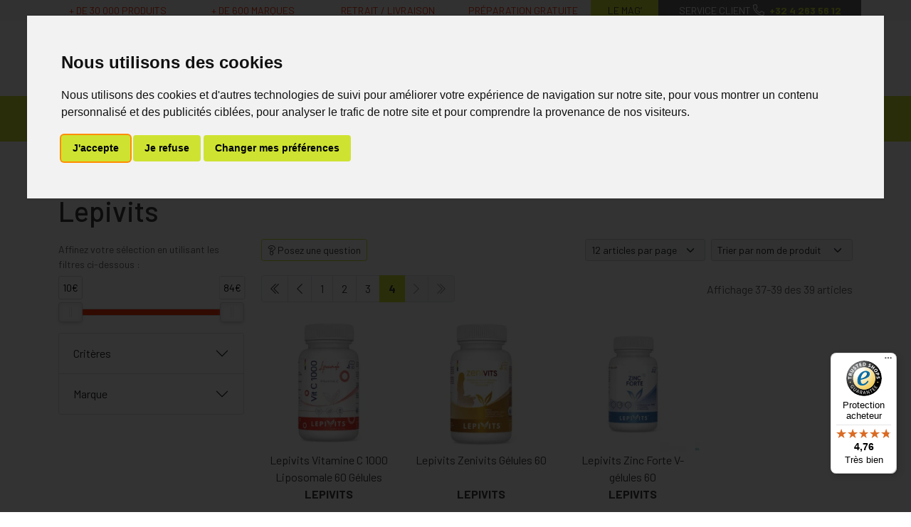

--- FILE ---
content_type: text/html; charset=UTF-8
request_url: https://www.mapharmacie.be/rubrique/lepivits/page-4
body_size: 8934
content:
<!DOCTYPE html> <html lang="fr" class="no-js no-touchevents"> <head> <meta charset="utf-8"> <title>Lepivits</title>    <link rel="dns-prefetch" href="https://cdn.apotekisto.com"> <meta name="description" content="Lepivits"> <meta property="fb&#x3A;app_id" content="295241594463696"> <meta property="og&#x3A;url" content="https&#x3A;&#x2F;&#x2F;www.mapharmacie.be&#x2F;rubrique&#x2F;lepivits"> <meta property="og&#x3A;title" content="Lepivits"> <meta property="og&#x3A;description" content="Lepivits"> <meta property="og&#x3A;site_name" content="MaPharmacie.be"> <meta name="twitter&#x3A;card" content="summary"> <meta name="twitter&#x3A;title" content="Lepivits"> <meta name="twitter&#x3A;description" content="Lepivits"> <meta name="viewport" content="width&#x3D;device-width,&#x20;initial-scale&#x3D;1,&#x20;maximum-scale&#x3D;1"> <meta name="format-detection" content="telephone&#x3D;no"> <meta name="theme-color" content="&#x23;666"> <meta name="msapplication-config" content="&#x2F;browserconfig.xml"> <meta name="apple-itunes-app" content="app-id&#x3D;1460395110">    <meta name="robots" content="index, follow, all"> <link rel="apple-touch-icon-precomposed" sizes="144x144" href="/assets/di/ico/apple-touch-icon-144x144-precomposed.png"> <link rel="apple-touch-icon-precomposed" sizes="114x114" href="/assets/di/ico/apple-touch-icon-114x144-precomposed.png"> <link rel="apple-touch-icon-precomposed" sizes="72x72" href="/assets/di/ico/apple-touch-icon-72x72-precomposed.png"> <link rel="apple-touch-icon-precomposed" href="/assets/di/ico/apple-touch-icon-114x114-precomposed.png"> <link rel="shortcut icon" href="/assets/di/ico/favicon.png"> <link rel="search" type="application/opensearchdescription+xml" title="Mes recherches" href="/opensearch.xml"> <link rel="canonical" href="https://www.mapharmacie.be/rubrique/lepivits"> <link href="&#x2F;&#x2F;cdn.apotekisto.com&#x2F;ajax&#x2F;libs&#x2F;twitter-bootstrap&#x2F;5.1.3&#x2F;css&#x2F;bootstrap.min.css" media="screen,print" rel="stylesheet" type="text&#x2F;css"> <link href="&#x2F;assets&#x2F;di2&#x2F;css&#x2F;catalog.min.css&#x3F;v&#x3D;2.22" media="screen" rel="stylesheet" type="text&#x2F;css"> <link href="&#x2F;rubrique&#x2F;lepivits&#x2F;page-3" rel="prev"> <link href="&#x2F;&#x2F;cdn.apotekisto.com&#x2F;ajax&#x2F;libs&#x2F;noUiSlider&#x2F;15.7.1&#x2F;nouislider.min.css" media="screen" rel="stylesheet" type="text&#x2F;css"> <link href="&#x2F;assets&#x2F;di2&#x2F;css&#x2F;style.min.css&#x3F;v&#x3D;2.22" media="screen,print" rel="stylesheet" type="text&#x2F;css"> <link onload="this.media&#x3D;&#x27;screen,print&#x27;" href="&#x2F;&#x2F;cdn.apotekisto.com&#x2F;ajax&#x2F;libs&#x2F;fa-pro&#x2F;5.15.4&#x2F;css&#x2F;fontawesome.min.css" media="print" rel="stylesheet" type="text&#x2F;css"> <link onload="this.media&#x3D;&#x27;screen,print&#x27;" href="&#x2F;&#x2F;cdn.apotekisto.com&#x2F;ajax&#x2F;libs&#x2F;fa-pro&#x2F;5.15.4&#x2F;css&#x2F;light.min.css" media="print" rel="stylesheet" type="text&#x2F;css"> <link onload="this.media&#x3D;&#x27;screen,print&#x27;" href="&#x2F;&#x2F;cdn.apotekisto.com&#x2F;ajax&#x2F;libs&#x2F;fa-pro&#x2F;5.15.4&#x2F;css&#x2F;solid.min.css" media="print" rel="stylesheet" type="text&#x2F;css"> <script id="gtm-cookie-consent" data-cc-name="MaPharmacie.be" data-cc-banner="interstitial">window.dataLayer=window.dataLayer||[];function gtag(){dataLayer.push(arguments);}gtag('consent','default',{'ad_storage':'denied','ad_user_data':'denied','ad_personalization':'denied','analytics_storage':'denied','wait_for_update':500});</script><script>(function(w,d,s,l,i){w[l]=w[l]||[];w[l].push({'gtm.start':new Date().getTime(),event:'gtm.js'});var f=d.getElementsByTagName(s)[0],j=d.createElement(s),dl=l!='dataLayer'?'&l='+l:'';j.async=true;j.src='https://www.googletagmanager.com/gtm.js?id='+i+dl;f.parentNode.insertBefore(j,f);})(window,document,'script','dataLayer','GTM-5ZJGTMZ');</script><script src="https://cdn.apotekisto.com/ajax/libs/161-cookie-consent/4.1.0/cookie-consent2.min.js?v=1.0" async></script><script>var _paq=window._paq=window._paq||[];_paq.push(["setEcommerceView",false,false,"Lepivits"]);_paq.push(['trackPageView']);_paq.push(['enableLinkTracking']);(function(){var u="https://analytics.apotekisto.com/";_paq.push(['setTrackerUrl',u+'matomo.php']);_paq.push(['setSiteId','9']);var d=document,g=d.createElement('script'),s=d.getElementsByTagName('script')[0];g.async=true;g.src=u+'matomo.js';s.parentNode.insertBefore(g,s);})();</script><script src="https://integrations.etrusted.com/applications/widget.js/v2" defer async></script> </head> <body data-globals="&#x7B;&quot;path&quot;&#x3A;&quot;&quot;,&quot;assets&quot;&#x3A;&quot;&#x5C;&#x2F;assets&#x5C;&#x2F;di2&quot;,&quot;user&quot;&#x3A;0,&quot;miniCartUrl&quot;&#x3A;&quot;&#x5C;&#x2F;cart&#x5C;&#x2F;mini&quot;,&quot;questionUrl&quot;&#x3A;&quot;&#x5C;&#x2F;question&quot;&#x7D;"> <script>dataLayer.push({"ecommerce":null});dataLayer.push({"event":"view_item_list","ecommerce":{"items":[{"item_id":"5430002936925","item_name":"Lepivits Vitamine C 1000 Liposomale 60 G\u00e9lules","affiliation":"Google Merchandise Store","currency":"EUR","index":0,"item_brand":"Lepivits","item_category":"Lepivits","item_list_id":1655,"item_list_name":"Lepivits","item_variant":"","price":35.13,"quantity":1},{"item_id":"5430002936857","item_name":"Lepivits Zenivits G\u00e9lules 60","affiliation":"Google Merchandise Store","currency":"EUR","index":1,"item_brand":"Lepivits","item_category":"Lepivits","item_list_id":1655,"item_list_name":"Lepivits","item_variant":"","price":37.51,"quantity":1},{"item_id":"5414003498194","item_name":"Lepivits Zinc Forte V-g\u00e9lules 60","affiliation":"Google Merchandise Store","currency":"EUR","index":2,"item_brand":"Lepivits","item_category":"Lepivits","item_list_id":1655,"item_list_name":"Lepivits","item_variant":"","price":14.57,"quantity":1}]}});</script><noscript><p style="position:absolute"><img src="https://analytics.apotekisto.com/matomo.php?idsite=9&amp;rec=1" style="border:0 none" alt=""></p></noscript> <header class="navbar-header" id="top"> <div class="bg-alt-grey-light"> <div class="container"> <div class="row text-center text-uppercase small"> <div class="col-lg-7 col-xl-8 d-none d-md-block py-1"> <div class="row text-alt-secondary"> <div class="col">+ de 30&nbsp;000 produits</div> <div class="col">+ de 600 marques</div> <div class="col">Retrait / Livraison</div> <div class="col">Pr&eacute;paration gratuite</div> </div> </div> <a href="/actualites" class="col-4 col-lg-1 col-xl-1 py-1 bg-alt-primary">Le Mag&rsquo;</a> <a href="/contactez-nous" class="col-8 col-lg-4 col-xl-3 py-1 bg-alt-grey text-white text-nowrap d-none d-md-block"> <span>Service client</span><br class="d-none d-lg-inline d-xl-none"> <i class="fal fa-r1x fa-phone fa-flip-horizontal"></i> <strong class="text-alt-primary ms-1">+32&nbsp;4&nbsp;263&nbsp;56&nbsp;12</strong> </a> <a href="tel:+3242635612" class="tracking-phone col-8 py-1 bg-alt-grey text-white text-nowrap d-md-none"> <span class="d-none d-sm-inline">Service client</span> <i class="fal fa-r1x fa-phone fa-flip-horizontal"></i> <strong class="text-alt-primary ms-1">+32&nbsp;4&nbsp;263&nbsp;56&nbsp;12</strong> </a> </div> </div> </div> <div class="container pt-3 mb-3"> <div class="row"> <a href="/" class="col-6 col-lg-4 logo pt-lg-2"> <span class="d-inline-block position-relative me-5"> <img src="/assets/di2/svg/mapharmacie-mobile.svg" alt="MaPharmacie.be" class="img-fluid d-md-none" width="130" height="92"> <img src="/assets/di2/svg/mapharmacie.svg" alt="MaPharmacie.be" class="img-fluid d-none d-md-inline" width="400"> </span> <em class="visually-hidden">MaPharmacie.be ma santé, mes conseils, mes prix</em> <img src="/assets/di2/svg/becommerce-b2c.svg" class="logo-becommerce" alt="Becommerce Trustmark" width="40" height="40"> </a> <div class="col-6 col-lg-4 order-lg-2 text-center"> <a href="#" data-h="/user" class="btn btn-alt-empty px-lg-1 px-xl-2 lh-1" data-modal-target="#ModalLogin" data-modal-url="/user/modalSignup"> <i class="fal fa-user fa-r1x5 mb-1"></i><br> <span class="d-none d-lg-inline">Mon<br> compte</span> </a> <a href="#" data-h="/user" class="btn btn-alt-empty px-lg-1 px-0 px-sm-1 px-xl-2 lh-1"> <i class="fas fa-heart fa-r1x5 text-alt-secondary mb-1"></i><br> <span class="d-none d-lg-inline">Mes<br> favoris</span> </a> <a href="#" data-h="/cart" class="btn btn-alt-empty btn-mini-cart px-lg-1 px-xl-2 lh-1"> <i class="fal fa-shopping-basket fa-r1x5 mb-1"></i><br> <span class="d-none d-lg-inline">Mon<br> panier</span> <span class="nbrs"><span data-copy-dest="quantitySum">0</span></span> </a> </div> <form action="/recherche" data-url="/recherche/page-99/produits" class="col-12 col-lg-4 order-lg-1" method="get" id="form-search"> <div class="input-group input-group-lg pt-3"> <input type="search" name="q" maxlength="100" class="form-control" placeholder="Vous recherchez un produit, un sympt&ocirc;me, un m&eacute;dicament, une marque..." aria-label="Vous recherchez un produit" aria-describedby="btn-search-submit" autocomplete="off" required="required" accesskey="f"> <button type="submit" class="btn btn-alt-primary btn-submit" id="btn-search-submit"> <i class="fal fa-search"></i> <i class="fal fa-spinner-third fa-spin"></i> </button> </div> </form> </div> </div> <nav class="navbar navbar-expand-lg navbar-master bg-alt-primary py-0 text-center mb-3" data-xhr="true"> <div class="container"> <div class="navbar-promo fw-bolder"> <a class="nav-promo p-3 px-xxl-4 bg-alt-promo text-white" href="/promotions">Promos</a> </div> <a href="#navbarMaster" class="navbar-alt-toggler d-lg-none" data-bs-toggle="collapse" data-bs-target="#navbarMaster" aria-controls="navbarMaster" aria-expanded="false" aria-label="Navigation"> <i class="fal fa-bars me-2"></i>Produits        </a> <div class="collapse navbar-collapse" id="navbarMaster"> <ul class="navbar-nav w-100 nav-fill"> <li class="nav-item"> <a href="/rubrique/medicaments" class="nav-link px-xxl-3"> <span class="text-clamp-2">Médicaments</span> </a> </li> <li class="nav-item"> <a href="/rubrique/parapharmacie-cosmetiques-585ce9f706a85" class="nav-link px-xxl-3"> <span class="text-clamp-2">Parapharmacie - Cosmétiques</span> </a> </li> <li class="nav-item"> <a href="/rubrique/minceur-585ce9f78de05" class="nav-link px-xxl-3"> <span class="text-clamp-2">Minceur</span> </a> </li> <li class="nav-item"> <a href="/rubrique/nutrition-585ce9f79ec73" class="nav-link px-xxl-3"> <span class="text-clamp-2">Nutrition - Vitamines</span> </a> </li> <li class="nav-item"> <a href="/rubrique/bebe-585ce9f7c52de" class="nav-link px-xxl-3"> <span class="text-clamp-2">Soins Bébé et Grossesse</span> </a> </li> <li class="nav-item"> <a href="/rubrique/medecines-naturelles-585ce9f7e553c" class="nav-link px-xxl-3"> <span class="text-clamp-2">Médecines naturelles</span> </a> </li> <li class="nav-item"> <a href="/rubrique/bandagisterie-585ce9f7f19d6" class="nav-link px-xxl-3"> <span class="text-clamp-2">Bandagisterie</span> </a> </li> <li class="nav-item"> <a href="/rubrique/veterinaire-585ce9f84efa5" class="nav-link px-xxl-3"> <span class="text-clamp-2">Vétérinaire</span> </a> </li> <li class="nav-item"> <a href="/rubrique/offre-mixee" class="nav-link px-xxl-3"> <span class="text-clamp-2">Ventes Privées</span> </a> </li> <li class="nav-item"> <a href="/marques" class="nav-link px-xxl-3"> <span class="text-clamp-2">Marques</span> </a> </li> </ul> </div> </div> </nav> </header> <main id="content"> <div class="container-lg" id="products-reload"> <nav class="breadcrumb-container with-border mb-default d-none d-lg-block" aria-label="breadcrumb"> <ol class="breadcrumb" itemscope itemtype="http://schema.org/BreadcrumbList"> <li class="breadcrumb-item" itemprop="itemListElement" itemscope itemtype="http://schema.org/ListItem"> <a href="/" itemprop="item"><span itemprop="name">MaPharmacie.be</span></a> <meta itemprop="position" content="1"> </li> <li class="breadcrumb-item" itemprop="itemListElement" itemscope itemtype="http://schema.org/ListItem"> <a href="/rubrique/lepivits" itemprop="item"><span itemprop="name">Lepivits</span></a> <meta itemprop="position" content="2"> </li> <li class="breadcrumb-item active" itemprop="itemListElement" itemscope itemtype="http://schema.org/ListItem"> <a href="/rubrique/lepivits/page-4" itemprop="item"><strong itemprop="name">Page 4</strong></a> <meta itemprop="position" content="3"> </li> </ol> </nav> <h1 class="my-default">Lepivits</h1> <div class="row mb-default"> <div class="col-md-9 order-1"> <div class="clearfix mb-default"> <button class="btn btn-sm btn-alt-outline-primary mb-1 float-start d-md-none" type="button" data-bs-toggle="offcanvas" data-bs-target="#offcanvasCrit" aria-controls="offcanvasCrit"> <i class="fal fa-check-double"></i> Menu/Filtres    </button> <button class="btn btn-sm btn-alt-outline-primary mb-1 float-start d-none d-md-block" type="button" data-modal-target="#ModalQuestion"> <i class="fal fa-question"></i><span class="d-none d-lg-inline"> Posez une question</span></button> <select class="form-select form-select-sm mb-1 float-end ms-2 w-auto" name="order" title="Trier par" data-query="fpp" data-url="/rubrique/lepivits"> <option value="title" selected="selected">Trier par nom de produit</option> <option value="availability">Trier par disponibilit&eacute;</option> <option value="promo">Trier par promotions</option> <option value="hotNew">Trier par nouveaut&eacute;s</option> <option value="priceMin">Trier par prix croissant</option> <option value="priceMin_desc">Trier par prix d&eacute;croissant</option> </select> <select class="form-select form-select-sm mb-1 float-end d-none d-sm-block w-auto" title="Articles par page" data-query="cpp" data-url="/rubrique/lepivits"> <option value="12" selected="selected">12 articles par page</option> <option value="24">24 articles par page</option> <option value="36">36 articles par page</option> </select> </div> <div class="float-end d-none d-xl-block pt-2 text-alt-grey">Affichage 37-39 des 39 articles</div> <nav aria-label="Navigation par page"> <ul class="pagination pagination-alt-sm mb-default"> <li class="page-item"><a class="page-link" href="/rubrique/lepivits"><i class="fal fa-chevron-double-left"></i></a></li> <li class="page-item d-none d-lg-block"><a class="page-link" href="/rubrique/lepivits/page-3"><i class="fal fa-chevron-left"></i></a></li> <li class="page-item"> <a class="page-link" href="/rubrique/lepivits">1</a> </li> <li class="page-item"> <a class="page-link" href="/rubrique/lepivits/page-2">2</a> </li> <li class="page-item"> <a class="page-link" href="/rubrique/lepivits/page-3">3</a> </li> <li class="page-item active"> <a class="page-link" href="/rubrique/lepivits/page-4">4</a> </li> <li class="page-item disabled d-none d-lg-block"><a class="page-link" href="#"><i class="fal fa-chevron-right"></i></a></li> <li class="page-item disabled"><a class="page-link" href="#"><i class="fal fa-chevron-double-right"></i></a></li> </ul> </nav> <div class="row"> <div class="col-prod-thumbnail col-6 col-sm-4 col-xl-3 mb-default" data-product="43730"> <a href="/produit/lepivits-vitamine-c-1000-liposomale-60-gelules" class="prod-thbl-img"><div class="prod-icons-img"></div><div class="eye"><i class="fas fa-eye"></i></div><img alt="Lepivits&#x20;Vitamine&#x20;C&#x20;1000&#x20;Liposomale&#x20;60&#x20;G&#xE9;lules" class="img-fluid img-anim d-block mx-auto" loading="lazy" src="/resize/250x250/media/finish/img/normal/61/lepivits-vitamine-c-1000-liposomale-60-gelules.jpg" srcset="/resize/250x250/media/finish/img/normal/61/lepivits-vitamine-c-1000-liposomale-60-gelules-2x.jpg 2x" width="250" height="250"></a> <form action="/cart/add" method="post" data-medic="" data-consent="" class="form-cart"> <a href="/produit/lepivits-vitamine-c-1000-liposomale-60-gelules"> <div class="d-clamp-2"><div class="text-clamp-2">Lepivits Vitamine C 1000 Liposomale 60 Gélules</div></div> <div class="text-truncate text-uppercase fw-bold">Lepivits</div> </a> <div class="prod-ts2-rating"><etrusted-widget data-etrusted-widget-id="wdg-86ae87a4-365d-4bdf-959f-0e8891113392" data-sku="P43730-F43731"></etrusted-widget></div> <p class="mb-1" data-finish="43731"><small class="text-alt-grey me-2"><del>37,50<sup>€</sup></del>*</small> <strong class="text-alt-secondary fa-1x5">35,13<sup>€</sup></strong>**</p> <a href="/produit/lepivits-vitamine-c-1000-liposomale-60-gelules" class="btn btn-alt-primary btn-rounded">Indisponible</a> </form> </div> <div class="col-prod-thumbnail col-6 col-sm-4 col-xl-3 mb-default" data-product="43731"> <a href="/produit/lepivits-zenivits-gelules-60" class="prod-thbl-img"><div class="prod-icons-img"></div><div class="eye"><i class="fas fa-eye"></i></div><img alt="Lepivits&#x20;Zenivits&#x20;G&#xE9;lules&#x20;60" class="img-fluid img-anim d-block mx-auto" loading="lazy" src="/resize/250x250/media/finish/img/normal/67/lepivits-zenivits-gelules-60.jpg" srcset="/resize/250x250/media/finish/img/normal/67/lepivits-zenivits-gelules-60-2x.jpg 2x" width="250" height="250"></a> <form action="/cart/add" method="post" data-medic="" data-consent="" class="form-cart"> <a href="/produit/lepivits-zenivits-gelules-60"> <div class="d-clamp-2"><div class="text-clamp-2">Lepivits Zenivits Gélules 60</div></div> <div class="text-truncate text-uppercase fw-bold">Lepivits</div> </a> <div class="prod-ts2-rating"><etrusted-widget data-etrusted-widget-id="wdg-86ae87a4-365d-4bdf-959f-0e8891113392" data-sku="P43731-F43732"></etrusted-widget></div> <input type="hidden" name="productId" value="43731"> <input type="hidden" name="finishId" value="43732"> <input type="hidden" name="uri" value="https://www.mapharmacie.be/rubrique/lepivits/page-4"> <p class="mb-1" data-finish="43732"><small class="text-alt-grey me-2"><del>39,90<sup>€</sup></del>*</small> <strong class="text-alt-secondary fa-1x5">37,51<sup>€</sup></strong>**</p> <div class="form-input-quantity dropup"> <button type="submit" class="btn btn-alt-primary btn-rounded area-iq-empty btn-iq-first"><i class="fal fa-shopping-basket fa-r1x25 me-1"></i> Ajouter</button> <div class="area-iq-not-empty input-group d-inline-flex w-auto d-none"> <button type="button" class="btn-iq-minus btn btn-alt-primary btn-rounded"><i class="fal fa-minus" data-iq-ico-trash="fa-trash" data-iq-ico-minus="fa-minus"></i></button> <input type="hidden" class="input-iq-value" name="quantity" value="0"><span class="view-iq-value form-control"></span> <button type="button" class="btn-iq-plus btn btn-alt-primary btn-rounded"><i class="fal fa-plus"></i></button> </div> </div> </form> </div> <div class="col-prod-thumbnail col-6 col-sm-4 col-xl-3 mb-default" data-product="41029"> <a href="/produit/lepivits-zinc-forte-v-caps-60" class="prod-thbl-img"><div class="prod-icons-img"></div><div class="eye"><i class="fas fa-eye"></i></div><img alt="Lepivits&#x20;Zinc&#x20;Forte&#x20;V-g&#xE9;lules&#x20;60" class="img-fluid img-anim d-block mx-auto" loading="lazy" src="/resize/250x250/media/finish/img/normal/82/lepivits-zinc-forte-v-caps-60.jpg" srcset="/resize/250x250/media/finish/img/normal/82/lepivits-zinc-forte-v-caps-60-2x.jpg 2x" width="250" height="250"></a> <form action="/cart/add" method="post" data-medic="" data-consent="" class="form-cart"> <a href="/produit/lepivits-zinc-forte-v-caps-60"> <div class="d-clamp-2"><div class="text-clamp-2">Lepivits Zinc Forte V-gélules 60</div></div> <div class="text-truncate text-uppercase fw-bold">Lepivits</div> </a> <div class="prod-ts2-rating"><etrusted-widget data-etrusted-widget-id="wdg-86ae87a4-365d-4bdf-959f-0e8891113392" data-sku="P41029-F41030"></etrusted-widget></div> <input type="hidden" name="productId" value="41029"> <input type="hidden" name="finishId" value="41030"> <input type="hidden" name="uri" value="https://www.mapharmacie.be/rubrique/lepivits/page-4"> <p class="mb-1" data-finish="41030"><small class="text-alt-grey me-2"><del>15,50<sup>€</sup></del>*</small> <strong class="text-alt-secondary fa-1x5">14,57<sup>€</sup></strong>**</p> <div class="form-input-quantity dropup"> <button type="submit" class="btn btn-alt-primary btn-rounded area-iq-empty btn-iq-first"><i class="fal fa-shopping-basket fa-r1x25 me-1"></i> Ajouter</button> <div class="area-iq-not-empty input-group d-inline-flex w-auto d-none"> <button type="button" class="btn-iq-minus btn btn-alt-primary btn-rounded"><i class="fal fa-minus" data-iq-ico-trash="fa-trash" data-iq-ico-minus="fa-minus"></i></button> <input type="hidden" class="input-iq-value" name="quantity" value="0"><span class="view-iq-value form-control"></span> <button type="button" class="btn-iq-plus btn btn-alt-primary btn-rounded"><i class="fal fa-plus"></i></button> </div> </div> </form> </div> </div> <div class="float-end d-none d-xl-block pt-2 text-alt-grey">Affichage 37-39 des 39 articles</div> <nav aria-label="Navigation par page"> <ul class="pagination pagination-alt-sm mb-default"> <li class="page-item"><a class="page-link" href="/rubrique/lepivits"><i class="fal fa-chevron-double-left"></i></a></li> <li class="page-item d-none d-lg-block"><a class="page-link" href="/rubrique/lepivits/page-3"><i class="fal fa-chevron-left"></i></a></li> <li class="page-item"> <a class="page-link" href="/rubrique/lepivits">1</a> </li> <li class="page-item"> <a class="page-link" href="/rubrique/lepivits/page-2">2</a> </li> <li class="page-item"> <a class="page-link" href="/rubrique/lepivits/page-3">3</a> </li> <li class="page-item active"> <a class="page-link" href="/rubrique/lepivits/page-4">4</a> </li> <li class="page-item disabled d-none d-lg-block"><a class="page-link" href="#"><i class="fal fa-chevron-right"></i></a></li> <li class="page-item disabled"><a class="page-link" href="#"><i class="fal fa-chevron-double-right"></i></a></li> </ul> </nav> </div> <div class="col-md-3 navbar-expand-md"> <div class="offcanvas offcanvas-start" id="offcanvasCrit"> <div class="offcanvas-header"> <a class="offcanvas-title h2 text-decoration-none" data-bs-dismiss="offcanvas" href="#">Menu &amp; filtres</a> <button type="button" class="btn-close" data-bs-dismiss="offcanvas" aria-label="Fermer"></button> </div> <div class="offcanvas-body flex-column pt-1"> <p class="text-alt-grey small mb-1">Affinez votre s&eacute;lection en utilisant les filtres ci-dessous&nbsp;:</p> <div class="px-3 pt-5 pb-4"> <div id="critPrice" data-name="cfpr" data-value-min="10" data-value-max="84" data-range-min="10" data-range-max="84" data-currency="&euro;"></div> </div> <div class="accordion mb-default" id="accordionCrit" data-url="/rubrique/lepivits"> <input type="hidden" data-name="cfpr" value="10,84"> <div class="accordion-item"> <div class="accordion-header" id="headingProd"> <button class="accordion-button collapsed" type="button" data-bs-toggle="collapse" data-bs-target="#collapseProd" aria-expanded="false" aria-controls="collapseProd"> Crit&egrave;res <span class="criteria-count ms-2"></span> <i class="fal fa-spinner-third d-none ms-2" data-spinner=""></i> </button> </div> <div id="collapseProd" class="accordion-collapse collapse" aria-labelledby="headingProd"> <div class="accordion-body"> <div class="form-check form-switch"> <input type="checkbox" class="form-check-input" id="criteriaCheckbox1" data-name="cfp" value="isPromo"> <label class="form-check-label" for="criteriaCheckbox1">Promo</label> </div> </div> </div> </div> <div class="accordion-item"> <div class="accordion-header" id="headingType2"> <button class="accordion-button collapsed" type="button" data-bs-toggle="collapse" data-bs-target="#collapseType2" aria-expanded="false" aria-controls="collapseType2"> Marque <span class="criteria-count ms-2"></span> <i class="fal fa-spinner-third d-none ms-2" data-spinner=""></i> </button> </div> <div id="collapseType2" class="accordion-collapse collapse" aria-labelledby="headingType2"> <div class="accordion-body"> <div class="form-check form-switch"> <input type="checkbox" class="form-check-input" id="criteriaCheckbox2" data-name="cfc" value="3927"> <label class="form-check-label" for="criteriaCheckbox2">Lepivits</label> </div> <div class="form-check form-switch"> <input type="checkbox" class="form-check-input" id="criteriaCheckbox3" data-name="cfc" value="1655"> <label class="form-check-label" for="criteriaCheckbox3">Lepivits</label> </div> <div class="form-check form-switch"> <input type="checkbox" class="form-check-input" id="criteriaCheckbox4" data-name="cfc" value="1457"> <label class="form-check-label" for="criteriaCheckbox4">Leppin</label> </div> </div> </div> </div> </div> <div class="py-4 d-md-none">&nbsp;</div> </div> </div> </div> </div> <p class="text-alt-grey small clearfix mb-default mt-3 mt-sm-5 mb-5"> <span class="float-lg-start"> * Prix normalement pratiqu&eacute; dans notre officine.<br> ** R&eacute;duction en ligne appliqu&eacute;e sur le prix pratiqu&eacute; dans notre pharmacie.<br> (1) Les commandes sont pr&eacute;par&eacute;es uniquement durant les heures d&rsquo;ouverture de la pharmacie.<br> </span> <span class="float-lg-end"><br class="d-none d-lg-inline">Tous les prix incluent la TVA &ndash; Hors frais de livraison.</span><br> </p> </div> </main> <footer id="footer" class="bg-alt-grey text-alt-muted mt-3 small"> <div class="bg-alt-primary pt-2"></div> <div class="container"> <p class="text-white text-center h5 pt-3">Pharmacie Discry - Laurent Detry</p> <div class="text-center mb-3"> <p class="mb-2"><a href="/app">T&eacute;l&eacute;charger l&rsquo;app mobile de MaPharmacie.be</a></p> <a href="https://apps.apple.com/be/app/pharmacie-discry-grace-berleur/id1460395110?l=fr&amp;ls=1" target="_blank" rel="noopener"> <img src="/assets/di2/svg/mapharmacie-app-store.svg" alt="Application MaPharmacie App Store" loading="lazy" width="140" height="40"></a> <a href="https://play.google.com/store/apps/details?id=be.pharmaciediscry.app" target="_blank" rel="noopener"> <img src="/assets/di2/svg/mapharmacie-google-play.svg" alt="Application MaPharmacie Google Play" loading="lazy" width="140" height="40"></a> </div> <div class="row"> <div class="col-6 col-lg-3 mb-3"> <div class="footer-title h5 mb-3 pb-3"><i class="fas fa-map-marker-smile me-1"></i> Contact</div> <ul class="list-unstyled"> <li>Pharmacie Discry<br> Laurent Detry</li> <li>Rue des Alli&eacute;s 2<br> 4460 Gr&acirc;ce-Berleur (Gr&acirc;ce-Hollogne)<br> APB 624601<br> N Entreprise BE0414.635.903</li> <li><i class="fas fa-phone-alt"></i> <a href="tel:+3242635612" class="tracking-phone">+32&nbsp;4&nbsp;263&nbsp;56&nbsp;12</a></li> <li><i class="fas fa-paper-plane"></i> <a href="/contactez-nous">support<i class="d-none"> NO-SPAM </i>@<i class="d-none"> NO-SPAM </i>mapharmacie.be</a></li> <li class="mt-2"> <a href="/contactez-nous#map"> <img src="/assets/di2/img/foot-map.png" srcset="/assets/di2/img/foot-map-2x.png 2x" alt="Plan d&rsquo;acc&egrave;s" width="255" height="150" loading="lazy" class="img-fluid"> </a> </li> </ul> </div> <div class="col-6 col-lg-3 mb-3"> <div class="footer-title h5 mb-3 pb-3"><i class="fas fa-info-square me-1"></i> Information</div> <ul class="list-unstyled"> <li><a href="/qui-sommes-nous">Qui sommes nous&nbsp;?</a></li> <li><a href="/rendez-vous">Prise de rendez-vous</a></li> <li><a href="/marques">Marques &amp; Laboratoires</a></li> <li><a href="/actualites">Conseils pratiques &amp; actualit&eacute;s</a></li> <li><a href="/informations-medicaments">Informations m&eacute;dicaments</a></li> <li><a href="/contactez-nous">Contactez-nous</a></li> <li><a href="/mentions-legales">Mentions l&eacute;gales &amp; vie priv&eacute;e</a></li> <li><a href="/cgv">Conditions g&eacute;n&eacute;rales - CGV</a></li> <li><a href="/donnees-personnelles">Donn&eacute;es personnelles</a></li> <li><a href="/cookies" class="lnk-cookie">Cookies</a></li> <li><a href="#cookie-consent" class="cookie-consent-preferences">Mes pr&eacute;f&eacute;rences Cookies</a></li> </ul> <div class="footer-title h5 mb-3 pb-3"><i class="fas fa-chart-network me-1"></i> Suivez-nous sur</div> <ul class="list-unstyled"> <li><i class="social_facebook"></i> <a href="https://www.facebook.com/pharmaciediscry" target="_blank" rel="noopener">Facebook</a></li> <li><i class="social_instagram"></i> <a href="https://www.instagram.com/pharmaciediscry4460/" target="_blank" rel="noopener">Instagram</a></li> <li><a href="https://annuaire.des-pharmacies.be/pharmacie-discry" target="_blank" rel="noopener">Annuaire des pharmacies</a></li> </ul> </div> <div class="col-6 col-lg-3 mb-3"> <div class="footer-title h5 mb-3 pb-3"><i class="fas fa-credit-card me-1"></i> Moyens de paiement</div> <div class="mb-3"> <img src="/assets/di2/svg/footer-payconiq-bancontact.svg" alt="Payconiq Bancontact" width="30" height="30" loading="lazy" class="mb-1"> <img src="/assets/di2/svg/footer-bancontact.svg" alt="Bancontact" width="30" height="30" loading="lazy" class="mb-1"> <img src="/assets/di2/svg/footer-visa.svg" alt="Visa" width="30" height="30" loading="lazy" class="mb-1"> <img src="/assets/di2/svg/footer-visa-debit.svg" alt="Visa" width="30" height="30" loading="lazy" class="mb-1"> <img src="/assets/di2/svg/footer-mastercard.svg" alt="MasterCard" width="30" height="30" loading="lazy" class="mb-1"> <img src="/assets/di2/svg/footer-apple-pay.svg" alt="Apple Pay" width="30" height="30" loading="lazy" class="mb-1"> <img src="/assets/di2/svg/footer-american-express.svg" alt="Amercian Express" width="30" height="30" loading="lazy" class="mb-1"> <img src="/assets/di2/svg/footer-alma-pay.svg" alt="Alma Pay" width="30" height="30" loading="lazy" class="mb-1"> <img src="/assets/di2/svg/footer-paypal.svg" alt="PayPal" width="30" height="30" loading="lazy" class="mb-1"> </div> <div class="mb-3"> <a href="https://www.becommerce.be/report/html/becommerce_certification.report_certificate/18836" target="_blank" rel="nofollow noopener"><img src="/assets/di2/svg/becommerce-b2c.svg" alt="Becommerce Trustmark" width="85" height="85" loading="lazy" class="mb-1"></a> <a href="https://www.becommerce.be/trustcertificaat-becommerce-ecommerce-europe" target="_blank" rel="nofollow noopener"><img src="/assets/di2/svg/ecommerce-europe-trustmark.svg" alt="Trust ecommerce Europe" width="105" height="85" loading="lazy" class="mb-1"></a> </div> <div class="footer-title h5 mb-3 pb-3"><i class="fas fa-clock me-1"></i> Horaires d&rsquo;ouverture</div> <ul class="list-unstyled"> <li class="text-white">Lundi au vendredi</li> <li>08h30-12h30 13h00-18h30</li> <li class="text-white">Samedi</li> <li>08h30-12h30</li> <li>Ferm&eacute; le <span class="text-white">dimanche</span></li> </ul> </div> <div class="col-6 col-lg-3 mb-3"> <div class="footer-title h5 mb-3 pb-3"><i class="fas fa-hand-holding-box me-1"></i> Retrait / Livraison</div> <ul class="list-unstyled"> <li><a href="/retrait-livraison">Click &amp; Collect</a></li> <li><a href="/retrait-livraison">Retrait</a></li> <li><a href="/retrait-livraison">Livraison</a></li> </ul> <div class="mb-3"> <img src="/assets/di2/svg/footer-bpost-mapharmacie.svg" alt="BPost" width="110" height="35" loading="lazy" class="mb-2 me-2"> <img src="/assets/di2/svg/footer-dhl-mapharmacie.svg" alt="DHL Express" width="110" height="35" loading="lazy" class="mb-2 me-2"> <img src="/assets/di2/svg/footer-colissimo-mapharmacie2.svg" alt="Colissimo" width="110" height="35" loading="lazy" class="mb-2 me-2"> <img src="/assets/di2/svg/footer-mondial-relay-mapharmacie2.svg" alt="Mondial Relay" width="110" height="35" loading="lazy" class="mb-2 me-2"><br> <a href="https://www.afmps.be/fr/humain/medicaments/medicaments/distribution/pharmacies_ouvertes_au_public/Site_Internet_d_une_pharmacie/LstPharmacies#624601" target="_blank" rel="nofollow noopener" class="text-decoration-none mt-3 d-inline-block"> <img src="/assets/di2/svg/logo-afmps-med-dark.svg" alt="AFMPS M&eacute;dimacent" width="120" height="100" loading="lazy" class="me-2 mb-2"> <img src="/assets/di2/svg/logo-afmps-vet-dark.svg" alt="AFMPS VET V&eacute;t&eacute;rinaire" width="120" height="100" loading="lazy" class="mb-2"> </a> </div> <ul class="list-unstyled"> <li>ma sant&eacute;, mes conseils, mes prix.</li> </ul> </div> </div> <div class="pb-3 small"> <a href="https://www.apotekisto.be" target="_blank" rel="noopener"><i class="fal fa-atom me-1"></i>Apotekisto, pharmacie en ligne</a> </div> </div> </footer> <script type="application/ld+json">{"@context":"http:\/\/schema.org","@type":"LocalBusiness","name":"MaPharmacie.be","url":"https:\/\/www.mapharmacie.be\/","description":"Pharmacie Discry - Laurent Detry","logo":"https:\/\/www.mapharmacie.be\/assets\/di\/ico\/windows-tile-wide.png","image":"https:\/\/www.mapharmacie.be\/assets\/di\/ico\/windows-tile-wide.png","telephone":"+32-42635612","priceRange":"0-100\u20ac","email":"mailto:support@mapharmacie.be","openingHours":["Mo,Tu,We,Th,Fr 08:30-12:30","Mo,Tu,We,Th,Fr 13:30-19:00","Sa 08:30-12:30"],"address":{"@type":"PostalAddress","streetAddress":"Rue des Alli\u00e9s 2","addressLocality":"Gr\u00e2ce-Berleur","addressRegion":"BE","areaserved":"EU","postalCode":"4460"},"contactPoint":[{"@type":"ContactPoint","telephone":"+32-42635612","contactType":"customer service","hoursAvailable":"Mo,Tu,We,Th,Fr,Sa 08:30-19:00","availableLanguage":{"@type":"Language","name":"French"}}]}</script> <script type="application/ld+json">{"@context":"http:\/\/schema.org","@type":"WebSite","url":"https:\/\/www.mapharmacie.be\/","name":"Pharmacie Discry","potentialAction":{"@type":"SearchAction","target":"https:\/\/www.mapharmacie.be\/recherche?q={search_term_string}","query-input":"required name=search_term_string"}}</script> <script  src="&#x2F;&#x2F;cdn.apotekisto.com&#x2F;ajax&#x2F;libs&#x2F;161-polyfill&#x2F;1.0&#x2F;nodelist.foreach.min.js"></script> <script  src="&#x2F;&#x2F;cdn.apotekisto.com&#x2F;ajax&#x2F;libs&#x2F;twitter-bootstrap&#x2F;5.1.3&#x2F;js&#x2F;bootstrap.bundle.min.js"></script> <script  src="&#x2F;assets&#x2F;di2&#x2F;js&#x2F;modules&#x2F;core.min.js&#x3F;v&#x3D;2.22"></script> <script  src="&#x2F;assets&#x2F;di2&#x2F;js&#x2F;modules&#x2F;catalog.min.js&#x3F;v&#x3D;2.22"></script> <script  src="&#x2F;&#x2F;cdn.apotekisto.com&#x2F;ajax&#x2F;libs&#x2F;noUiSlider&#x2F;15.7.1&#x2F;nouislider.min.js"></script> <script  src="&#x2F;&#x2F;cdn.apotekisto.com&#x2F;ajax&#x2F;libs&#x2F;js-cookie&#x2F;2.2.1&#x2F;js.cookie.min.js"></script> <script  async="async" src="&#x2F;&#x2F;cdn.apotekisto.com&#x2F;ajax&#x2F;libs&#x2F;animejs&#x2F;3.2.1&#x2F;anime.min.js"></script> <script  src="&#x2F;&#x2F;cdn.apotekisto.com&#x2F;ajax&#x2F;libs&#x2F;161-reactnative&#x2F;1.0&#x2F;webview.js"></script> <div class="modal fade" id="ModalCartConsent" data-bs-backdrop="static" data-bs-keyboard="false" tabindex="-1"> <div class="modal-dialog modal-lg"> <div class="modal-content"> <div class="modal-header bg-alt-secondary"> <div class="modal-title text-white"> <i class="fas fa-file-signature"></i> Demande &eacute;crite concernant l&rsquo;achat&nbsp;:<br> <strong class="modal-title-consent"></strong> </div> <button type="button" class="btn-close" data-bs-dismiss="modal" aria-label="Fermer"></button> </div> <div class="modal-body"> <div class="modal-text-consent"></div> <hr> <p class="text-justify">J&rsquo;ai pris connaissance de la posologie du <strong class="modal-title-consent"></strong> et je confirme ma demande de d&eacute;livrance &agrave; usage personnel aupr&egrave;s de la <strong>Pharmacie Discry - MaPharmacie.be</strong>.</p> <p class="text-justify"> Comme pour tous les m&eacute;dicaments, pas d&rsquo;utilisation prolong&eacute;e sans avis m&eacute;dical, garder hors de la port&eacute;e des enfants et lire attentivement la notice.                    Si des effets ind&eacute;sirables surviennent, prenez contact avec votre m&eacute;decin.                    Demandez conseil &agrave; votre m&eacute;decin ou &agrave; votre pharmacien.                </p> <div class="my-2 text-center"> <button type="button" class="btn btn-lg btn-alt-primary btn-rounded btn-modal-submit"><i class="fal fa-shopping-basket fa-r1x25 me-1"></i> Ajouter au panier</button> <button type="button" class="btn btn-lg btn-alt-outline-primary btn-rounded ms-2" data-bs-dismiss="modal">Annuler</button> </div> </div> <div class="modal-footer"> <div> Vous avez des questions sur ce m&eacute;dicament&nbsp;?<br> <a href="#" data-show="private-message" class="text-decoration-underline">Contactez votre pharmacien</a> </div> </div> </div> </div> </div> <script>(function(){var _tsid='X68DB9C69AFE42B21C79960D57CE8AAE3';_tsConfig={'yOffset':'0','variant':'reviews','customElementId':'','trustcardDirection':'','customBadgeWidth':'','customBadgeHeight':'','disableResponsive':'false','disableTrustbadge':'false'};var _ts=document.createElement('script');_ts.type='text/javascript';_ts.charset='utf-8';_ts.async=true;_ts.src='//widgets.trustedshops.com/js/'+_tsid+'.js';var __ts=document.getElementsByTagName('script')[0];__ts.parentNode.insertBefore(_ts,__ts);})();</script> </body> </html><!-- 67.25 78.17 153 --> 

--- FILE ---
content_type: text/css
request_url: https://www.mapharmacie.be/assets/di2/css/style.min.css?v=2.22
body_size: 4858
content:
@charset "UTF-8";/*! Copyright (c) 161 SARL, https://161.io */@import url(https://fonts.googleapis.com/css2?family=Barlow:wght@300;400;500;600;700&display=swap);body{color:#3a3a3a;font-family:Barlow,sans-serif;cursor:default}a{color:#3a3a3a;-webkit-transition:color .3s ease-out;transition:color .3s ease-out}a:hover{color:#000}sup{top:-.4em}body.bg-christmas #content{background-image:url("../img/bg-christmas.jpg");background-position:50% 0;background-repeat:repeat-y;background-color:#fff}.fa-1x25{font-size:1.25em}.fa-1x5{font-size:1.5em}.fa-r1x{font-size:1rem}.fa-r1x25{font-size:1.25rem}.fa-r1x5{font-size:1.5rem}.fa-r2x{font-size:2rem}@media (min-width:1200px){.fa-xl-r1x{font-size:1rem}}.text-alt-body{color:#3a3a3a!important}.text-alt-primary{color:#cee331!important}.text-alt-danger,.text-alt-secondary{color:#f6330c!important}.text-alt-grey{color:#666!important}.text-alt-muted{color:#ced4da!important}.page-subtitle{background-color:#666;color:#fff;line-height:1.1;font-size:1rem;padding:.75rem 1rem;font-weight:700;margin-bottom:1rem;border-radius:6px}.d-clamp-2{display:block;overflow:hidden;height:3em}.text-clamp-2{display:block;display:-webkit-box;-webkit-line-clamp:2;-webkit-box-orient:vertical;overflow:hidden}.bg-alt-grey{background-color:#666!important}.bg-alt-grey-light{background-color:#f4f4f4!important}.bg-alt-primary{background-color:#cee331!important}.bg-alt-promo,.bg-alt-secondary{background-color:#f6330c!important}.bg-alt-primary-25{background-color:rgba(206,227,49,.25)!important}.bg-alt-secondary-25{background-color:rgba(246,51,12,.25)!important}.border-alt-primary{border-color:#cee331!important}.border-alt-secondary{border-color:#f6330c!important}.my-default{margin-top:1rem;margin-bottom:1rem}.mt-default{margin-top:1rem}.mb-default{margin-bottom:1rem}.form-control,.form-select{background-color:#f4f4f4}.form-control:focus,.form-select:focus{border-color:#cee331;-webkit-box-shadow:0 0 0 .25rem rgba(206,227,49,.25);box-shadow:0 0 0 .25rem rgba(206,227,49,.25)}.form-control:focus::-webkit-input-placeholder{color:transparent}.form-control:focus::-moz-placeholder{color:transparent}.form-control:focus:-ms-input-placeholder{color:transparent}.form-control:focus::-ms-input-placeholder{color:transparent}.form-control:focus::placeholder{color:transparent}.form-check-input:focus{border-color:#cee331;-webkit-box-shadow:0 0 0 .25rem rgba(206,227,49,.25);box-shadow:0 0 0 .25rem rgba(206,227,49,.25)}.form-check-input:checked{background-color:#cee331;border-color:#cee331}.form-check-input:checked[type=checkbox]{background-image:url("data:image/svg+xml,%3csvg xmlns='http://www.w3.org/2000/svg' viewBox='0 0 20 20'%3e%3cpath fill='none' stroke='%233a3a3a' stroke-linecap='round' stroke-linejoin='round' stroke-width='3' d='M6 10l3 3l6-6'/%3e%3c/svg%3e")}.form-switch .form-check-input:focus{background-image:url("data:image/svg+xml,%3csvg xmlns='http://www.w3.org/2000/svg' viewBox='-4 -4 8 8'%3e%3ccircle r='3' fill='%23999'/%3e%3c/svg%3e")}.form-switch .form-check-input:checked{background-image:url("data:image/svg+xml,%3csvg xmlns='http://www.w3.org/2000/svg' viewBox='-4 -4 8 8'%3e%3ccircle r='3' fill='%233a3a3a'/%3e%3c/svg%3e")}.mb-input{margin-bottom:1rem}.noUi-horizontal{height:10px}.noUi-horizontal .noUi-handle{top:-10px}.noUi-tooltip{font-size:14px}.noUi-connect{background-color:#f6330c}.btn-alt-primary{color:#3a3a3a;background-color:#cee331;border-color:#cee331}.btn-alt-primary:hover{color:#000;background-color:rgb(213.35,231.2,79.9);border-color:rgb(210.9,229.8,69.6)}.btn-alt-primary:focus,.btn-check:focus+.btn-alt-primary{color:#000;background-color:rgb(213.35,231.2,79.9);border-color:rgb(210.9,229.8,69.6);-webkit-box-shadow:0 0 0 .25rem rgba(183.8,201.65,50.35,.5);box-shadow:0 0 0 .25rem rgba(183.8,201.65,50.35,.5)}.btn-alt-primary.active,.btn-alt-primary:active,.btn-check:active+.btn-alt-primary,.btn-check:checked+.btn-alt-primary,.show>.btn-alt-primary.dropdown-toggle{color:#000;background-color:rgb(215.8,232.6,90.2);border-color:rgb(210.9,229.8,69.6)}.btn-alt-primary.active:focus,.btn-alt-primary:active:focus,.btn-check:active+.btn-alt-primary:focus,.btn-check:checked+.btn-alt-primary:focus,.show>.btn-alt-primary.dropdown-toggle:focus{-webkit-box-shadow:0 0 0 .25rem rgba(183.8,201.65,50.35,.5);box-shadow:0 0 0 .25rem rgba(183.8,201.65,50.35,.5)}.btn-alt-primary.disabled,.btn-alt-primary:disabled{color:#000;background-color:#cee331;border-color:#cee331}.btn-alt-primary:active:focus,.btn-alt-primary:focus{-webkit-box-shadow:0 0 0 .25rem rgba(206,227,49,.5);box-shadow:0 0 0 .25rem rgba(206,227,49,.5)}.btn-alt-secondary{color:#fff;background-color:#f6330c;border-color:#f6330c}.btn-alt-secondary:hover{color:#fff;background-color:rgb(209.1,43.35,10.2);border-color:rgb(196.8,40.8,9.6)}.btn-alt-secondary:focus,.btn-check:focus+.btn-alt-secondary{color:#fff;background-color:rgb(209.1,43.35,10.2);border-color:rgb(196.8,40.8,9.6);-webkit-box-shadow:0 0 0 .25rem rgba(247.35,81.6,48.45,.5);box-shadow:0 0 0 .25rem rgba(247.35,81.6,48.45,.5)}.btn-alt-secondary.active,.btn-alt-secondary:active,.btn-check:active+.btn-alt-secondary,.btn-check:checked+.btn-alt-secondary,.show>.btn-alt-secondary.dropdown-toggle{color:#fff;background-color:rgb(196.8,40.8,9.6);border-color:rgb(184.5,38.25,9)}.btn-alt-secondary.active:focus,.btn-alt-secondary:active:focus,.btn-check:active+.btn-alt-secondary:focus,.btn-check:checked+.btn-alt-secondary:focus,.show>.btn-alt-secondary.dropdown-toggle:focus{-webkit-box-shadow:0 0 0 .25rem rgba(247.35,81.6,48.45,.5);box-shadow:0 0 0 .25rem rgba(247.35,81.6,48.45,.5)}.btn-alt-secondary.disabled,.btn-alt-secondary:disabled{color:#000;background-color:#f6330c;border-color:#f6330c}.btn-alt-grey{color:#fff;background-color:#666;border-color:#666}.btn-alt-grey:hover{color:#fff;background-color:rgb(86.7,86.7,86.7);border-color:rgb(81.6,81.6,81.6)}.btn-alt-grey:focus,.btn-check:focus+.btn-alt-grey{color:#fff;background-color:rgb(86.7,86.7,86.7);border-color:rgb(81.6,81.6,81.6);-webkit-box-shadow:0 0 0 .25rem rgba(124.95,124.95,124.95,.5);box-shadow:0 0 0 .25rem rgba(124.95,124.95,124.95,.5)}.btn-alt-grey.active,.btn-alt-grey:active,.btn-check:active+.btn-alt-grey,.btn-check:checked+.btn-alt-grey,.show>.btn-alt-grey.dropdown-toggle{color:#fff;background-color:rgb(81.6,81.6,81.6);border-color:rgb(76.5,76.5,76.5)}.btn-alt-grey.active:focus,.btn-alt-grey:active:focus,.btn-check:active+.btn-alt-grey:focus,.btn-check:checked+.btn-alt-grey:focus,.show>.btn-alt-grey.dropdown-toggle:focus{-webkit-box-shadow:0 0 0 .25rem rgba(124.95,124.95,124.95,.5);box-shadow:0 0 0 .25rem rgba(124.95,124.95,124.95,.5)}.btn-alt-grey.disabled,.btn-alt-grey:disabled{color:#fff;background-color:#666;border-color:#666}.btn-alt-outline-primary{color:#cee331;border-color:#cee331}.btn-alt-outline-primary:hover{color:#3a3a3a;background-color:#cee331;border-color:#cee331}.btn-alt-outline-primary:focus,.btn-check:focus+.btn-alt-outline-primary{-webkit-box-shadow:0 0 0 .25rem rgba(206,227,49,.5);box-shadow:0 0 0 .25rem rgba(206,227,49,.5)}.btn-alt-outline-primary.active,.btn-alt-outline-primary.dropdown-toggle.show,.btn-alt-outline-primary:active,.btn-check:active+.btn-alt-outline-primary,.btn-check:checked+.btn-alt-outline-primary{color:#000;background-color:#cee331;border-color:#cee331}.btn-alt-outline-primary.active:focus,.btn-alt-outline-primary.dropdown-toggle.show:focus,.btn-alt-outline-primary:active:focus,.btn-check:active+.btn-alt-outline-primary:focus,.btn-check:checked+.btn-alt-outline-primary:focus{-webkit-box-shadow:0 0 0 .25rem rgba(206,227,49,.5);box-shadow:0 0 0 .25rem rgba(206,227,49,.5)}.btn-alt-outline-primary.disabled,.btn-alt-outline-primary:disabled{color:#cee331;background-color:transparent}.btn-alt-outline-primary{color:#3a3a3a}.btn-alt-outline-secondary{color:#f6330c;border-color:#f6330c}.btn-alt-outline-secondary:hover{color:#fff;background-color:#f6330c;border-color:#f6330c}.btn-alt-outline-secondary:focus,.btn-check:focus+.btn-alt-outline-secondary{-webkit-box-shadow:0 0 0 .25rem rgba(246,51,12,.5);box-shadow:0 0 0 .25rem rgba(246,51,12,.5)}.btn-alt-outline-secondary.active,.btn-alt-outline-secondary.dropdown-toggle.show,.btn-alt-outline-secondary:active,.btn-check:active+.btn-alt-outline-secondary,.btn-check:checked+.btn-alt-outline-secondary{color:#fff;background-color:#f6330c;border-color:#f6330c}.btn-alt-outline-secondary.active:focus,.btn-alt-outline-secondary.dropdown-toggle.show:focus,.btn-alt-outline-secondary:active:focus,.btn-check:active+.btn-alt-outline-secondary:focus,.btn-check:checked+.btn-alt-outline-secondary:focus{-webkit-box-shadow:0 0 0 .25rem rgba(246,51,12,.5);box-shadow:0 0 0 .25rem rgba(246,51,12,.5)}.btn-alt-outline-secondary.disabled,.btn-alt-outline-secondary:disabled{color:#f6330c;background-color:transparent}.btn-alt-outline-ternary{color:#3a3a3a;border-color:#3a3a3a}.btn-alt-outline-ternary:hover{color:#fff;background-color:#3a3a3a;border-color:#3a3a3a}.btn-alt-outline-ternary:focus,.btn-check:focus+.btn-alt-outline-ternary{-webkit-box-shadow:0 0 0 .25rem rgba(58,58,58,.5);box-shadow:0 0 0 .25rem rgba(58,58,58,.5)}.btn-alt-outline-ternary.active,.btn-alt-outline-ternary.dropdown-toggle.show,.btn-alt-outline-ternary:active,.btn-check:active+.btn-alt-outline-ternary,.btn-check:checked+.btn-alt-outline-ternary{color:#fff;background-color:#3a3a3a;border-color:#3a3a3a}.btn-alt-outline-ternary.active:focus,.btn-alt-outline-ternary.dropdown-toggle.show:focus,.btn-alt-outline-ternary:active:focus,.btn-check:active+.btn-alt-outline-ternary:focus,.btn-check:checked+.btn-alt-outline-ternary:focus{-webkit-box-shadow:0 0 0 .25rem rgba(58,58,58,.5);box-shadow:0 0 0 .25rem rgba(58,58,58,.5)}.btn-alt-outline-ternary.disabled,.btn-alt-outline-ternary:disabled{color:#3a3a3a;background-color:transparent}.btn-alt-outline-3x{border-width:3px}.btn-alt-empty.active:focus,.btn-alt-empty:active:focus,.btn-alt-empty:focus{-webkit-box-shadow:0 0 0 .25rem rgba(206,227,49,.5);box-shadow:0 0 0 .25rem rgba(206,227,49,.5)}.btn-close:focus{-webkit-box-shadow:0 0 0 .25rem rgba(178,197,27,.5);box-shadow:0 0 0 .25rem rgba(178,197,27,.5)}.btn-rounded,.input-group-lg>.btn-rounded{text-transform:uppercase;border-radius:9rem;padding-left:1rem;padding-right:1rem}.btn{-ms-touch-action:manipulation;touch-action:manipulation}.btn .ico-brand{display:inline-block;width:1.2em;height:1.2em;margin-bottom:-.2em;margin-right:.25rem;background-repeat:no-repeat}.btn-google{color:#fff;background-color:#ea4335;border-color:#ea4335}.btn-google:hover{color:#fff;background-color:rgb(198.9,56.95,45.05);border-color:rgb(187.2,53.6,42.4)}.btn-check:focus+.btn-google,.btn-google:focus{color:#fff;background-color:rgb(198.9,56.95,45.05);border-color:rgb(187.2,53.6,42.4);-webkit-box-shadow:0 0 0 .25rem rgba(237.15,95.2,83.3,.5);box-shadow:0 0 0 .25rem rgba(237.15,95.2,83.3,.5)}.btn-check:active+.btn-google,.btn-check:checked+.btn-google,.btn-google.active,.btn-google:active,.show>.btn-google.dropdown-toggle{color:#fff;background-color:rgb(187.2,53.6,42.4);border-color:rgb(175.5,50.25,39.75)}.btn-check:active+.btn-google:focus,.btn-check:checked+.btn-google:focus,.btn-google.active:focus,.btn-google:active:focus,.show>.btn-google.dropdown-toggle:focus{-webkit-box-shadow:0 0 0 .25rem rgba(237.15,95.2,83.3,.5);box-shadow:0 0 0 .25rem rgba(237.15,95.2,83.3,.5)}.btn-google.disabled,.btn-google:disabled{color:#000;background-color:#ea4335;border-color:#ea4335}.btn-google .ico-brand{background-image:url("../svg/logo-google-G.svg")}.btn-facebook{color:#fff;background-color:#166fe5;border-color:#166fe5}.btn-facebook:hover{color:#fff;background-color:rgb(18.7,94.35,194.65);border-color:rgb(17.6,88.8,183.2)}.btn-check:focus+.btn-facebook,.btn-facebook:focus{color:#fff;background-color:rgb(18.7,94.35,194.65);border-color:rgb(17.6,88.8,183.2);-webkit-box-shadow:0 0 0 .25rem rgba(56.95,132.6,232.9,.5);box-shadow:0 0 0 .25rem rgba(56.95,132.6,232.9,.5)}.btn-check:active+.btn-facebook,.btn-check:checked+.btn-facebook,.btn-facebook.active,.btn-facebook:active,.show>.btn-facebook.dropdown-toggle{color:#fff;background-color:rgb(17.6,88.8,183.2);border-color:rgb(16.5,83.25,171.75)}.btn-check:active+.btn-facebook:focus,.btn-check:checked+.btn-facebook:focus,.btn-facebook.active:focus,.btn-facebook:active:focus,.show>.btn-facebook.dropdown-toggle:focus{-webkit-box-shadow:0 0 0 .25rem rgba(56.95,132.6,232.9,.5);box-shadow:0 0 0 .25rem rgba(56.95,132.6,232.9,.5)}.btn-facebook.disabled,.btn-facebook:disabled{color:#fff;background-color:#166fe5;border-color:#166fe5}.btn-facebook .ico-brand{background-image:url("../svg/logo-facebook-brands.svg")}.collapse-show-more .collapse,.collapse-show-more .collapsing{height:4rem}.collapse-show-more .collapse{position:relative;display:block;overflow:hidden}.collapse-show-more .collapse:before{content:"... ";position:absolute;text-align:right;left:0;right:0;bottom:0;width:100%;color:#3a3a3a;background:-webkit-gradient(linear,left bottom,left top,from(#fff),to(rgba(255,255,255,0)));background:linear-gradient(0deg,#fff 0,rgba(255,255,255,0) 100%)}.collapse-show-more .collapse.show{height:auto}.collapse-show-more .collapse.show:before{display:none}.collapse-show-more a[data-bs-toggle].collapsed:after{content:"En savoir plus..."}.collapse-show-more a[data-bs-toggle]:not(.collapsed):after{content:"Voir moins"}.dropdown-item{color:#3a3a3a}.dropdown-item:focus,.dropdown-item:hover{color:#3a3a3a;background-color:#f4f4f4}.dropdown-item.active,.dropdown-item:active{color:#3a3a3a;background-color:#cee331}header a{text-decoration:none}header .logo{position:relative}header .logo-becommerce{position:absolute;right:.7rem;top:0;width:40px;height:40px}header .logo-christmas{position:absolute;bottom:0;pointer-events:none}.btn-mini-cart{position:relative}.btn-mini-cart .nbrs{position:absolute;right:.25rem;top:.5rem;font-size:.8rem;background-color:#cee331;border-radius:9rem;padding:.125rem .25rem}.navbar-header.lite{background-image:url("../img/checkout-head-background1.png");background-size:cover;background-position:50% 50%}.navbar-master{line-height:1.3}@media (max-width:575.98px){.navbar-master .container{padding-left:0;padding-right:0}}@media (min-width:992px) and (max-width:1199.98px){.navbar-master{font-size:.8rem}}.navbar-master a{color:#3a3a3a}.navbar-master a:hover{color:rgb(32.5,32.5,32.5)}.navbar-master .nav-item{border-bottom:1px solid rgba(102,102,102,.5)}.navbar-master .nav-link:hover{background-color:#b2c51b}.navbar-master .nav-link:focus{color:rgb(32.5,32.5,32.5)}.navbar-master .navbar-promo{width:50%}.navbar-master .navbar-alt-toggler{width:49%}.navbar-master .nav-promo{display:block}.navbar-master .nav-promo:hover{text-decoration:underline}@media (min-width:992px){.navbar-master .navbar-promo{width:auto}.navbar-master .nav-item{border-bottom:0 none transparent}.navbar-master .nav-item:not(:first-child){position:relative}.navbar-master .nav-item:not(:first-child)::before{position:absolute;left:0;top:20%;height:60%;content:"";border-left:1px solid rgba(102,102,102,.6)}.navbar-master .nav-link,.navbar-master .nav-promo{display:table-cell;height:64px;vertical-align:middle}}.bg-christmas .navbar-master>.container{position:relative}.bg-christmas .navbar-master #navbarMaster{position:relative;z-index:10;background-color:#cee331}.bg-christmas .navbar-master:hover .papa-noel-container{height:100px;-webkit-transform:rotate(-10deg) scaleX(-1);transform:rotate(-10deg) scaleX(-1)}.papa-noel-container{position:absolute;right:8%;bottom:80%;width:100px;height:0;overflow:hidden;pointer-events:none;-webkit-transition:all .6s;transition:all .6s;-webkit-transform:rotate(10deg) scaleX(-1);transform:rotate(10deg) scaleX(-1);z-index:0}.papa-noel-img{width:100px;height:100px}.accordion-button:not(.collapsed){background-color:#666;color:#cee331}.accordion-button:not(.collapsed)::after{background-image:url("data:image/svg+xml,%3csvg xmlns='http://www.w3.org/2000/svg' viewBox='0 0 16 16' fill='%23cee331'%3e%3cpath fill-rule='evenodd' d='M1.646 4.646a.5.5 0 0 1 .708 0L8 10.293l5.646-5.647a.5.5 0 0 1 .708.708l-6 6a.5.5 0 0 1-.708 0l-6-6a.5.5 0 0 1 0-.708z'/%3e%3c/svg%3e")}.accordion-button:focus{-webkit-box-shadow:0 0 0 .25rem rgba(206,227,49,.5);box-shadow:0 0 0 .25rem rgba(206,227,49,.5)}.breadcrumb-container.with-border{border-bottom:1px solid #ced4da}.breadcrumb a{text-decoration:none}.breadcrumb-item+.breadcrumb-item::before{color:#666;content:">"}.page-link{color:#3a3a3a}.page-link:hover{color:#3a3a3a;background-color:#e8f0a2}.page-link:focus{color:#3a3a3a;background-color:#cee331;-webkit-box-shadow:0 0 0 .25rem rgba(206,227,49,.5);box-shadow:0 0 0 .25rem rgba(206,227,49,.5)}.page-item.active .page-link{color:#3a3a3a;border-color:#cee331;background-color:#cee331;font-weight:700}.page-item.disabled .page-link{color:#999;background-color:#f4f4f4}@media (max-width:991.98px){.pagination-alt-sm .page-link{padding:.25rem .5rem;font-size:.875rem}.pagination-alt-sm .page-item:first-child .page-link{border-top-left-radius:.2rem;border-bottom-left-radius:.2rem}.pagination-alt-sm .page-item:last-child .page-link{border-top-right-radius:.2rem;border-bottom-right-radius:.2rem}}.alert-alt-promo{color:#f6330c;background-color:rgb(253.2857142857,216.1428571429,208.7142857143);border-color:#f6330c}.alert-alt-promo .alert-link{color:rgb(196.8,40.8,9.6)}.modal a{text-decoration:none}.modal-header{background-color:#cee331}.modal-title{text-transform:uppercase;font-size:1.25rem}.modal-footer{-webkit-box-pack:center;-ms-flex-pack:center;justify-content:center;text-align:center}.modal-backdrop{background-color:rgba(0,0,0,.5)}.modal-backdrop.show{opacity:1;-webkit-backdrop-filter:blur(3px);backdrop-filter:blur(3px)}#footer{padding-bottom:env(safe-area-inset-bottom)}#footer a{color:#ced4da;text-decoration:none}#footer a:hover{color:#fff;text-decoration:underline}.footer-title{color:#fff;border-bottom:1px solid #fff}.offcanvas-backdrop{background-color:rgba(0,0,0,.5)}.offcanvas-backdrop.show{opacity:1;-webkit-backdrop-filter:blur(3px);backdrop-filter:blur(3px)}.container-newsletter .title-newsletter{color:#666;font-size:24px;line-height:1}.container-newsletter .title-newsletter span{font-size:16px}.container-newsletter form{border:1px solid #cee331;background-color:#fff}.container-newsletter input{-webkit-box-shadow:none!important;box-shadow:none!important;border:none!important;z-index:1!important}.container-newsletter button{padding-left:15px;padding-right:15px}.text-justify{text-align:justify}.embed-responsive{position:relative;display:block;height:0;padding:0;overflow:hidden;border-radius:6px}.embed-responsive .embed-responsive-item,.embed-responsive iframe{position:absolute;top:0;bottom:0;left:0;width:100%;height:100%;border:0}.embed-responsive-16by9{padding-bottom:56.25%}.embed-responsive-4by3{padding-bottom:75%}.termsfeed-com---palette-light{-webkit-box-shadow:0 0 .25rem rgba(0,0,0,.075);box-shadow:0 0 .25rem rgba(0,0,0,.075)}.cc-nb-changep{border-radius:.25rem!important}.cc-cp-foot-save,.cc-nb-changep,.cc-nb-okagree,.cc-nb-reject{border-radius:.25rem!important;background-color:#cee331!important;color:#000!important}@media (min-width:1200px){.col10-xl-1{-webkit-box-flex:0;-ms-flex:0 0 auto;flex:0 0 auto;width:10%}.col10-xl-2{-webkit-box-flex:0;-ms-flex:0 0 auto;flex:0 0 auto;width:20%}.col10-xl-3{-webkit-box-flex:0;-ms-flex:0 0 auto;flex:0 0 auto;width:30%}.col10-xl-4{-webkit-box-flex:0;-ms-flex:0 0 auto;flex:0 0 auto;width:40%}.col10-xl-5{-webkit-box-flex:0;-ms-flex:0 0 auto;flex:0 0 auto;width:50%}.col10-xl-6{-webkit-box-flex:0;-ms-flex:0 0 auto;flex:0 0 auto;width:60%}.col10-xl-7{-webkit-box-flex:0;-ms-flex:0 0 auto;flex:0 0 auto;width:70%}.col10-xl-8{-webkit-box-flex:0;-ms-flex:0 0 auto;flex:0 0 auto;width:80%}.col10-xl-9{-webkit-box-flex:0;-ms-flex:0 0 auto;flex:0 0 auto;width:90%}.col10-xl-10{-webkit-box-flex:0;-ms-flex:0 0 auto;flex:0 0 auto;width:100%}}body.search-open #form-search{position:relative;z-index:1055}#btn-search-submit .fa-spin{display:none}#btn-search-submit.loading i:not(.fa-spin){display:none}#btn-search-submit.loading .fa-spin{display:inline-block}.search-backdrop{position:fixed;display:block;top:0;left:0;z-index:1050;width:100vw;height:100vh;opacity:0;background-color:rgba(0,0,0,.5)}.search-backdrop.show{opacity:1;-webkit-backdrop-filter:blur(3px);backdrop-filter:blur(3px)}.search-result-products{position:absolute;top:210px;left:0;width:100%;z-index:1055;pointer-events:none}@media (min-width:992px){.search-result-products{top:140px}}@media (min-width:1200px){.search-result-products{top:130px}}.search-result-products .col-categories{pointer-events:auto}.search-result-products .col-products{pointer-events:auto}.search-result-products .col-products a{text-decoration:none}@media (min-width:992px){.search-result-products .col-categories{border-right:1px solid #ced4da;margin-right:-1px}.search-result-products .col-products{border-left:1px solid #ced4da}}.border-products{border:1px solid #ced4da;border-radius:.25rem}.col-prod-thumbnail{position:relative;display:block;text-align:center;padding-top:.25rem;padding-bottom:1rem}.col-prod-thumbnail a{text-decoration:none}.col-prod-thumbnail .img-anim{-webkit-transition:-webkit-transform .3s ease-out;transition:-webkit-transform .3s ease-out;transition:transform .3s ease-out;transition:transform .3s ease-out,-webkit-transform .3s ease-out}.col-prod-thumbnail:hover .icon-img-promo{-webkit-transform:rotate(-10deg);transform:rotate(-10deg)}.col-prod-thumbnail:hover .img-anim{-webkit-transform:scale(1.02);transform:scale(1.02)}.col-prod-thumbnail.active-keyboard{outline:1px solid #cee331;-webkit-box-shadow:0 0 0 .25rem rgba(206,227,49,.25);box-shadow:0 0 0 .25rem rgba(206,227,49,.25)}.prod-thbl-img{position:relative;display:block}.prod-thbl-img .eye{position:absolute;left:50%;top:50%;opacity:0;background-color:#fff;z-index:10;font-size:30px;width:60px;margin-left:-30px;margin-top:-30px;border-radius:50%;color:#3a3a3a;-webkit-transition:opacity .3s ease-out;transition:opacity .3s ease-out}.prod-thbl-img:hover .eye{opacity:.75}.prod-icons-img{position:absolute;left:.5rem;top:.5rem;text-align:center;z-index:20}.prod-icons-img .ms-outl{margin-left:2px}.prod-icons-img .icon-img-promo{position:relative;display:table-cell;vertical-align:middle;width:60px;height:60px;background-color:#f6330c;border-radius:9rem;font-weight:700;color:#fff;text-transform:uppercase;line-height:1.1;margin-bottom:1.1rem;-webkit-transition:-webkit-transform .3s ease-out;transition:-webkit-transform .3s ease-out;transition:transform .3s ease-out;transition:transform .3s ease-out,-webkit-transform .3s ease-out}.prod-icons-img .icon-img-promo .val{font-size:1.4rem}.prod-icons-img .icon-img-promo .spe{position:relative;font-size:.65rem;top:-.3rem}.prod-icons-img .icon-img-new{display:table-cell;vertical-align:middle;width:56px;height:56px;background-color:#f6330c;border:2px solid #fff;-webkit-box-shadow:0 0 0 2px #f6330c;box-shadow:0 0 0 2px #f6330c;border-radius:9rem;font-weight:700;color:#fff;margin-bottom:1.2rem}.prod-icons-img .icon-img-tv{position:relative;color:#f6330c;text-transform:uppercase;font-size:45px;line-height:1}.prod-icons-img .icon-img-tv i{position:relative;z-index:1}.prod-icons-img .icon-img-tv strong{position:absolute;display:block;left:11px;top:13px;width:33px;height:26px;padding-top:5px;font-size:8px;line-height:1;background:rgba(255,255,255,.75)}.prod-icons-img .icon-img-bio{width:60px}.badge-yuka{position:absolute;right:0;top:0;z-index:20}.prod-img-anime-js{position:absolute;z-index:1000;-webkit-box-shadow:0 .5rem 1rem rgba(0,0,0,.15);box-shadow:0 .5rem 1rem rgba(0,0,0,.15)}.prod-ts2-rating{min-height:25px}.view-iq-value{min-width:3rem!important;-webkit-user-select:none;-moz-user-select:none;-ms-user-select:none;user-select:none}.product-group .row-product-group{display:-webkit-box;display:-ms-flexbox;display:flex;-ms-flex-wrap:wrap;flex-wrap:wrap}.product-group .link-product-group{margin-right:10px;margin-bottom:10px;text-align:center}.product-group .link-product-group>img{-webkit-transition:all .3s ease-in-out;transition:all .3s ease-in-out;border:1px solid #999}.product-group .link-product-group>img:hover{border-color:#cee331}.swiper-banner{--swiper-theme-color:#666;--swiper-navigation-size:0.6rem;border-radius:.25rem}.swiper-button-next,.swiper-button-prev{width:1.2rem;height:1.2rem;color:rgba(102,102,102,.6);border:1px solid rgba(102,102,102,.6);border-radius:1rem}.swiper-button-next:after,.swiper-button-prev:after{font-size:12px}.news-products .swiper-button-prev{left:0}.news-products .swiper-button-next{right:0}@media (min-width:992px) and (max-width:1199.98px){.prod-d-none-n5 .col-prod-thumbnail:nth-child(5n){display:none}}

--- FILE ---
content_type: application/javascript
request_url: https://www.mapharmacie.be/assets/di2/js/modules/catalog.min.js?v=2.22
body_size: 1841
content:
!function(c,n){var i=c.j161,r="xhrReady",o="formCartReady",s=i.sessionStorageIsSupported(),l="catalogAccordionCritCollapse";function d(e,t,a){return e=(e+=-1===e.indexOf("?")?"?":"&")+(encodeURIComponent(t)+"="+encodeURIComponent(a))}function u(e,t,a){a?t?bootstrap.Collapse.getOrCreateInstance(e).show():bootstrap.Collapse.getOrCreateInstance(e).hide():t?(e.parentNode.querySelector(".accordion-button").classList.remove("collapsed"),e.classList.add("show")):(e.parentNode.querySelector(".accordion-button").classList.add("collapsed"),e.classList.remove("show"))}var f=!0,p={};function h(){var e=i.$id("accordionCrit"),t=e.dataset.url,a=[],o=(e.querySelectorAll('[data-name="cfp"]:checked').forEach(function(e){a.push(e.value)}),a.length&&(t=d(t,"cfp",a.join())),""),n=(e.querySelectorAll('input[data-name="cfpr"]').forEach(function(e){o=e.value}),o&&(t=d(t,"cfpr",o)),[]),r=(e.querySelectorAll('[data-name="cfgc"]:checked').forEach(function(e){n.push(e.value)}),n.length&&(t=d(t,"cfgc",n.join())),[]);e.querySelectorAll('[data-name="cfc"]:checked').forEach(function(e){r.push(e.value)}),r.length&&(t=d(t,"cfc",r.join())),g(),m(t),i.getGlobals("admin")&&console.log("Permalink: "+d(c.location.origin+t,"cl",1))}function g(a){var e;a&&(e=i.$id("accordionTree"))&&u(i.$(".accordion-collapse",e),f),i.$id("accordionCrit").querySelectorAll(".accordion-item").forEach(function(e){var t=e.querySelectorAll(":checked").length;e.querySelector(".criteria-count").innerText=0<t?"("+t+")":"",a&&u(t=e.querySelector(".accordion-collapse"),p[t.id])})}function t(){var e=i.$id("accordionTree");e&&!v&&i.$('[data-toload="true"]',e)&&(e=i.$id("accordionCrit"),v=i.xhr({url:e.dataset.url,done:function(e){e=i.parseHtml(e);i.$id("accordionTree").replaceWith(i.$id("accordionTree",e))},always:function(){v=null}}))}var v=null;function m(e,t){var a=i.$each("[data-spinner]",function(e){e.classList.add("fa-spin"),e.classList.remove("d-none")});i.$each(".criteria-count",function(e){e.classList.add("d-none")}),v&&v.abort(),v=i.xhr({url:e,done:function(e){var t=i.$id("products-reload"),e=i.parseHtml(e),e=i.$id("products-reload",e);t.innerHTML=e?e.innerHTML:"",i.trigger(n,r),i.trigger(n,o)},always:function(){v=null,a.forEach(function(e){e.classList.remove("fa-spin"),e.classList.add("d-none")})}}),t&&c.scrollTo({top:0,behavior:"smooth"})}function y(){i.$events("#accordionTree .accordion-collapse",{"show.bs.collapse hide.bs.collapse":function(e){e.target.classList.contains("accordion-collapse")&&(f="show.bs.collapse"===e.type)}}),i.$events("#accordionCrit .accordion-collapse",{"show.bs.collapse hide.bs.collapse":function(e){p[e.target.id]="show.bs.collapse"===e.type,s&&sessionStorage.setItem(l,JSON.stringify(p))}});var e,t,a=i.$id("critPrice"),o=(a&&a.dataset.rangeMax&&(e={to:function(e){return""+Math.floor(e)+a.dataset.currency}},t={to:function(e){return""+Math.ceil(e)+a.dataset.currency}},c.noUiSlider.create(a,{start:[parseInt(a.dataset.valueMin),parseInt(a.dataset.valueMax)],connect:!0,tooltips:[e,t],range:{min:parseInt(a.dataset.rangeMin),max:parseInt(a.dataset.rangeMax)}}),a.noUiSlider.on("set",function(e){var t=(Math.floor(e[0])||0)+","+(Math.ceil(e[1])||0);o&&o.querySelectorAll('input[data-name="'+a.dataset.name+'"]').forEach(function(e){e.value=t}),h()})),i.$id("accordionCrit"));o&&(o.querySelectorAll("input[data-name]").forEach(function(e){e.addEventListener("click",h)}),g(!0)),i.$events("select[data-query][data-url]",{change:function(e){e=e.target,e=d(e.dataset.url,e.dataset.query,e.value);c.location.href=e}})}function b(){n.body.style.overflow="",i.$events('#products-reload .page-link:not([href="#"])',{click:function(e){e.preventDefault(),m(this.href,!0)}}),i.privateMessageModalClick&&i.$events('#products-reload [data-modal-target="#ModalQuestion"]',{click:i.privateMessageModalClick})}i.loaded(function(){var a,e,o;s&&sessionStorage.getItem(l)&&(p=i.parseJson(sessionStorage.getItem(l))),y(),n.addEventListener(r,y),n.addEventListener(r,b),(o=i.$id("prod"))&&(i.$events("[data-blb-src]",{click:function(e){"A"===this.tagName&&e.preventDefault();var t,a,e=this.dataset;c.basicLightbox&&e.blbSrc&&(t=e.blbWidth||1e3,a=e.blbHeight||t,basicLightbox.create('<img src="'+e.blbSrc+'" width="'+t+'" height="'+a+'" alt="Loading...">').show())}}),i.$events(".img-zoom a",{click:function(e){e.preventDefault();var e=i.$parent(this,"[data-finish]"),t=i.$(".prod-image",e),a=i.$("img",this),e=i.$(".img-anim",e);a&&e&&(e.src=a.src,e.srcset=a.srcset,t.dataset.blbSrc=this.dataset.custBlbSrc)}}),i.$$(".dropdown-toggle[data-idd-name]",o).forEach(function(e){var a=i.InputDropdown(e);a.on("inputDropdown.change",function(){a.getForm().querySelectorAll(".form-input-quantity").forEach(function(e){var t=e.inputQuantity;t.setValue(a.getKeySelected("quantity")),t.__inputDropdownIsBound||(t.__inputDropdownIsBound=!0,t.on("inputQuantity.change",function(){a.setKeySelected("quantity",t.getValue())}))})})}),a=i.$(".prod-fixed"))&&i.addEvents(c,"load scroll resize",function(){clearTimeout(e),e=setTimeout(function(){var e=i.offset(o),t=a.dataset.showMin||10,e=e.top+e.height;c.scrollY>t&&c.scrollY<e?a.classList.add("show"):a.classList.remove("show")},100)}),setTimeout(t,900)})}(window,document);

--- FILE ---
content_type: image/svg+xml
request_url: https://www.mapharmacie.be/assets/di2/svg/footer-mondial-relay-mapharmacie2.svg
body_size: 2189
content:
<?xml version="1.0" encoding="UTF-8"?>
<svg id="Calque_2" data-name="Calque 2" xmlns="http://www.w3.org/2000/svg" viewBox="0 0 108 34">
  <defs>
    <style>
      .cls-1 {
        fill: #f6abb6;
      }

      .cls-2 {
        fill: #fff;
      }

      .cls-3 {
        fill: #96154a;
      }
    </style>
  </defs>
  <g id="Texte">
    <g>
      <rect class="cls-3" width="108" height="34"/>
      <g>
        <path class="cls-2" d="M19.36,24.95c.03.75.3,1.48.78,2.07.48.59,1.14,1,1.87,1.19.99.24,6.1.79,9.12.79s8.13-.55,9.12-.79c.74-.19,1.4-.6,1.87-1.19.48-.59.75-1.31.78-2.07v-15.9c-.03-.75-.3-1.48-.78-2.07-.48-.59-1.14-1-1.87-1.19-.99-.24-6.1-.79-9.12-.79s-8.13.55-9.12.79c-.74.19-1.4.6-1.87,1.19-.48.59-.75,1.31-.78,2.07v15.9Z"/>
        <g>
          <path class="cls-3" d="M32.94,16.59c-2.02-.36-3.37.72-3.37,2.46v3.98l-3.18,2.02v-6c0-3.48,2.43-5.9,6.55-5.41v2.96Z"/>
          <path class="cls-3" d="M31.87,10.58c0,.36-.11.71-.31,1-.2.3-.49.53-.82.67-.33.14-.7.17-1.05.1-.35-.07-.68-.24-.93-.49-.26-.25-.43-.57-.5-.93-.07-.35-.03-.71.1-1.04.14-.33.37-.61.67-.81.3-.2.65-.3,1.01-.3.48,0,.95.19,1.29.53.34.34.53.8.53,1.28Z"/>
        </g>
        <path class="cls-1" d="M33.7,16.35c0,.11.05.22.11.3s.17.15.27.17c.44.07.89.11,1.33.12.45,0,.89-.05,1.33-.12.11-.03.2-.09.27-.17.07-.09.11-.19.11-.3v-2.32c0-.11-.04-.22-.11-.3-.07-.09-.17-.15-.27-.17-.44-.07-.89-.11-1.33-.12-.45,0-.89.05-1.33.12-.11.03-.2.09-.27.17-.07.09-.11.19-.11.3v2.32Z"/>
        <g>
          <path class="cls-2" d="M67.55,11.4c.43.41.65,1.02.65,1.83v3.2h-1.31v-3.03c.03-.4-.1-.79-.36-1.1-.13-.13-.29-.23-.46-.29s-.35-.09-.54-.08c-.21-.01-.42.02-.62.1s-.38.19-.53.34c-.3.34-.45.79-.42,1.25v2.82h-1.31v-5.58h1.25v.72c.22-.26.5-.46.82-.58.36-.14.74-.21,1.12-.2.31-.02.62.03.92.14.29.1.56.27.79.48"/>
          <path class="cls-2" d="M59.09,16.56c-.58,0-1.16-.15-1.65-.47-.49-.32-.88-.77-1.1-1.3-.23-.53-.29-1.12-.19-1.69.11-.57.39-1.09.8-1.51.41-.41.93-.7,1.51-.81.57-.12,1.17-.06,1.71.16.54.22,1,.59,1.33,1.07.33.48.5,1.05.5,1.63,0,.77-.3,1.51-.84,2.05-.54.55-1.28.86-2.06.86h0ZM59.13,12.04c-.33,0-.65.09-.92.26-.27.18-.49.43-.61.73-.13.3-.16.63-.1.94.06.32.22.61.44.84.23.23.52.39.84.45.32.06.65.03.95-.09.3-.12.56-.33.74-.6.18-.27.28-.58.28-.91,0-.43-.17-.84-.47-1.14-.3-.3-.72-.48-1.15-.48Z"/>
          <path class="cls-2" d="M71.91,24.93v-5.58h-1.26v.53c-.43-.33-.94-.53-1.48-.59-.54-.05-1.09.04-1.57.28-.49.24-.9.6-1.19,1.06-.29.46-.44.98-.44,1.52s.15,1.07.44,1.52c.29.46.7.82,1.19,1.06.49.24,1.03.33,1.57.28.54-.05,1.05-.26,1.48-.59v.5h1.26ZM68.88,23.86c-.34,0-.68-.1-.96-.29-.28-.19-.51-.46-.64-.77-.13-.31-.17-.66-.1-.99.07-.33.23-.64.47-.88.24-.24.55-.4.89-.47.34-.07.68-.03,1,.1.32.13.59.35.78.63.19.28.29.61.29.95,0,.45-.18.89-.51,1.21-.32.32-.76.5-1.22.5"/>
          <path class="cls-2" d="M82.57,10.85v.56c-.43-.33-.94-.53-1.48-.59-.54-.05-1.09.04-1.57.28-.49.24-.9.6-1.19,1.06s-.44.98-.44,1.52.15,1.07.44,1.52c.29.46.7.82,1.19,1.06.49.24,1.03.33,1.57.28.54-.05,1.05-.26,1.48-.59v.47h1.26v-5.59h-1.26ZM80.8,15.4c-.34,0-.68-.1-.96-.29-.29-.19-.51-.46-.64-.77-.13-.31-.17-.66-.1-.99.07-.33.23-.64.47-.88.24-.24.55-.4.89-.47.34-.07.68-.03,1,.1.32.13.59.35.78.63.19.28.29.61.29.95,0,.45-.18.89-.51,1.21-.32.32-.76.5-1.22.5Z"/>
          <path class="cls-2" d="M59.55,23.85c-.34.07-.69.05-1.02-.07-.33-.12-.61-.33-.82-.6l.07-.02,4.3-1.42c-.1-.56-.35-1.09-.72-1.54-.31-.38-.72-.66-1.19-.81-.5-.16-1.02-.19-1.54-.11-.51.08-1,.28-1.42.59-.4.3-.71.7-.89,1.16-.19.48-.24,1-.16,1.51.04.27.12.54.23.79.52,1.2,1.86,1.88,3.24,1.68l.14-.02c.49-.09.95-.3,1.34-.62.39-.32.68-.73.86-1.19l-1.06-.41c-.12.28-.31.53-.54.72-.24.19-.52.32-.82.37h0ZM57.44,22.28c-.05-.23-.05-.46,0-.69.04-.23.13-.44.26-.63.13-.18.3-.33.49-.44.19-.11.41-.18.63-.2.36-.07.74-.01,1.07.15.31.16.55.42.68.73l-3.13,1.08h0Z"/>
          <path class="cls-2" d="M62.65,22.8c0,.42.13.84.36,1.2.23.36.56.64.95.82.39.18.82.25,1.25.19.43-.05.83-.22,1.16-.49l-.82-1.01c-.17.14-.39.22-.62.22-.25,0-.49-.09-.67-.27-.18-.17-.28-.41-.29-.66v-5.53h-1.31v5.53Z"/>
          <path class="cls-2" d="M87.81,14.99c-.17.14-.39.22-.62.22-.12,0-.25-.02-.36-.07-.12-.05-.22-.11-.31-.2-.09-.09-.16-.19-.21-.3-.05-.11-.07-.24-.08-.36v-5.37l-1.31.83v4.53c0,.42.13.84.36,1.2s.56.64.95.82c.39.18.82.25,1.25.19.43-.05.83-.22,1.16-.49l-.83-1.01Z"/>
          <path class="cls-2" d="M54.16,16.42h1.38v-7c0-.14-.05-.27-.13-.39-.08-.11-.2-.19-.33-.24-.13-.04-.28-.04-.41,0-.13.04-.25.13-.33.24l-2.05,2.85-2.05-2.85c-.08-.11-.2-.2-.33-.24-.13-.04-.28-.04-.41,0-.13.04-.25.13-.33.24-.08.11-.13.25-.13.39v7h1.38v-4.63l.09.1c.53.66,1.34,1.65,1.38,1.69.11.1.26.16.41.16.15,0,.3-.06.41-.16.04-.04.85-1.03,1.38-1.69l.08-.1v4.63Z"/>
          <path class="cls-2" d="M77.24,11.21h-1.31v5.22h1.31v-5.22Z"/>
          <path class="cls-2" d="M77.41,9.6c0-.16-.05-.32-.14-.45-.09-.13-.22-.24-.37-.3-.15-.06-.32-.08-.47-.05-.16.03-.31.11-.42.22-.12.11-.19.26-.22.42-.03.16-.02.32.05.47.06.15.17.28.3.37.13.09.29.14.46.14.22,0,.43-.09.58-.24.15-.15.24-.36.24-.58Z"/>
          <path class="cls-2" d="M77.41,19.35v2.73c0,.92-.66,1.63-1.55,1.63s-1.54-.7-1.54-1.63v-2.72h-1.32v2.72c0,.38.06.76.2,1.11.14.35.35.67.61.95.27.27.58.49.94.64.35.15.73.23,1.11.23.55,0,1.1-.17,1.55-.49v.71c0,1.42-1.15,2.52-2.67,2.52-1.82,0-2.69-1.02-2.82-1.96h-1.27c.16,1.88,1.84,3.22,4.08,3.22,1.04.01,2.04-.37,2.81-1.06.38-.35.68-.77.88-1.24.2-.47.31-.98.3-1.49v-5.86h-1.32Z"/>
          <path class="cls-2" d="M73.53,8.87v2.54c-.43-.33-.94-.53-1.48-.59-.54-.05-1.09.04-1.57.28-.49.24-.9.6-1.19,1.06s-.44.98-.44,1.52.15,1.07.44,1.52c.29.46.7.82,1.19,1.06.49.24,1.03.33,1.57.28.54-.05,1.05-.26,1.48-.59v.47h1.31v-7.56h-1.31ZM71.75,15.4c-.34,0-.68-.1-.96-.29-.28-.19-.51-.46-.64-.77-.13-.31-.17-.66-.1-.99.07-.33.23-.64.47-.88.24-.24.55-.4.89-.47.34-.07.68-.03,1,.1.32.13.59.35.78.63.19.28.29.61.29.95,0,.45-.18.89-.51,1.21-.32.32-.76.5-1.22.5"/>
          <path class="cls-2" d="M54.51,24.93h1.71l-1.93-2.71.04-.03c.36-.2.66-.49.89-.83.22-.34.36-.73.4-1.14.03-.37-.01-.75-.13-1.11-.12-.36-.31-.68-.56-.96-.25-.28-.55-.5-.89-.65-.34-.15-.71-.23-1.08-.23h-2.41c-.42,0-.81.17-1.1.47-.29.29-.45.69-.45,1.1v6.08h1.38v-2.33h2.47l1.66,2.33ZM50.44,21.22h-.05v-2.13c0-.12.04-.23.13-.31.08-.08.2-.13.31-.13h2.09c.34-.01.67.11.93.34.25.23.4.55.42.88.02.34-.1.67-.32.92-.23.25-.54.41-.88.43h-2.62Z"/>
        </g>
      </g>
    </g>
  </g>
</svg>

--- FILE ---
content_type: application/javascript
request_url: https://www.mapharmacie.be/assets/di2/js/modules/core.min.js?v=2.22
body_size: 8893
content:
!function(r,n,o){function i(t){return"string"==typeof t?n.querySelector(t):v(t)?t[0]||null:t}function d(t){return"string"==typeof t?n.querySelectorAll(t):v(t)?t:t?[t]:[]}function c(t){return(t+"").trim().split(/\s+/)}function a(t,e){return(e=e===o?n:e).querySelector(t)}function l(t,e){return(e=e===o?n:e).querySelectorAll(t)}function s(t,e,n){var a,r=[];(t=d(t))?v(t)||(t=[t]):t=[],e+="";for(var o=0,i=t.length;o<i;++o)if((a=t[o]).matches(e)){if(n)return a;r.push(a)}return n?null:r}function u(t,e){var n=(n=i(t)).parentElement;if(!e)return n;for(;null!==n;){if(n.nodeType===Node.ELEMENT_NODE&&n.matches(e))return n;n=n.parentElement}return null}function f(t,e){for(var n=!e,a=(a=i(t)).parentElement,r=[];null!==a;)a.nodeType===Node.ELEMENT_NODE&&(n||a.matches(e))&&r.push(a),a=a.parentElement;return r}function p(t,e,n,a){var r=i(t);return c(e).forEach(function(t){r.addEventListener(t,n,a)}),r}var m=null;function v(t){return t&&t.length!==o&&(t instanceof NodeList||t instanceof HTMLCollection||t instanceof Array)}function h(t){try{return JSON.parse(t+"")}catch(t){return null}}var e=null;function g(t){return t.filter(function(t,e,n){return n.indexOf(t)===e})}var t=r.j161||{};t.SELECTOR_INPUT="button,input,select,textarea",t.$=a,t.$$=l,t.$concat=function(){for(var t,e=[],n=0,a=arguments.length;n<a;++n)t=d(arguments[n]),e=e.concat(v(t)?Array.from(t):[t]);return g(e)},t.$each=function(t,e){return(t=d(t)).forEach(e),t},t.$events=function(t,e,n){var a,t=d(t);return(t=Array.from(t)).forEach(function(t){for(a in e)p(t,a,e[a],n)}),t},t.$filter=s,t.$filterFirst=function(t,e){return s(t,e,!0)},t.$id=function(t,e){return(e=o===e?n:e).getElementById((t+"").replace("#",""))},t.$not=function(t,e){var n=d(t),a=d(e),r=n.length,o=a.length;if(!r)return[];if(!o)return n;for(var i,c,l=[],s=0,u=0;s<r;++s){for(c=!1,i=n[s],u=0;u<o;++u)if(i===a[u]){c=!0;break}c||l.push(i)}return l},t.$parent=u,t.$parentAll=f,t.$parentAndChild=function(t,e,n){return(t=u(t,e))&&n?a(n,t):null},t.$parentAndChildAll=function(t,e,n){var a=[];return n?(f(t,e).forEach(function(t){a=a.concat(Array.from(l(n,t)))}),g(a)):a},t.$siblings=function(t,e){for(var n=i(t),a=!e,r=[],o=(n.parentNode||{}).firstChild;null!==o;)o.nodeType===Node.ELEMENT_NODE&&o!==n&&(a||o.matches(e))&&r.push(o),o=o.nextSibling;return r},t.addEvents=p,t.contains=function t(e,n,a){if(!n)return!1;if(e=""+e,Array.isArray(n)){if(!n.length)return!1;for(var r=0,o=n.length;r<o;++r)if(!t(e,n[r],a))return!1;return!0}return n=""+n,a?-1!==e.toLowerCase().indexOf(n.toLowerCase()):-1!==e.indexOf(n)},t.equalHeight=function(t,r){function o(t){if(1===l.length)l[0].style.height="";else for(var e=0,n=l.length;e<n;++e)l[e].style.height=t+"px"}var t=d(t),i=0,c=0,l=[],s=t.length-1;return t.forEach(function(t,e){t.style.height="auto";var n=r?-1:t.offsetTop,a=parseFloat(getComputedStyle(t).height)||0;c!==n?(o(i),i=a,c=n,l=[t]):(i=i<a?a:i,l.push(t),s===e&&o(i))}),t},t.gridPositionXY=function(t){function e(t,e,n){for(var a=0,r=t.length;a<r;++a)t[a].gridPosition[e]=n}for(var n=d(t),a=null,r=[],o=0,i=0,c=0,l=n.length;c<l;++c){var s=n[c],u=s.offsetTop;a!==u&&(a=u,e(r,"maxX",o),++i,o=0,r=[]),++o,s.dataset.gridPositionX=""+o,s.dataset.gridPositionY=""+i,s.gridPosition={index:c,x:o,y:i,minX:1,minY:1,maxX:0,maxY:0},r.push(s)}return e(r,"maxX",o),e(n,"maxY",i),n},t.stopEventDefault=function(t){t&&t.preventDefault&&t.preventDefault()},t.formToObject=function(t){var n;return(t=i(t))&&"FORM"===t.tagName?(n={},Array.from(new FormData(t)).forEach(function(t){var e=t[0],t=t[1];"[]"===e.slice(-2)?(n[e]===o&&(n[e]=[]),n[e].push(t)):n[e]=t}),n):null},t.getTransitionDuration=function(t){var e,n,a;return(t=i(t))&&(e=(t=r.getComputedStyle(t)).transitionDuration,t=t.transitionDelay,n=parseFloat(e),a=parseFloat(t),n||a)?(e=e.split(",")[0],t=t.split(",")[0],1e3*(parseFloat(e)+parseFloat(t))):0},t.getGlobals=function(t,e){return null===m&&(m=h(n.body.dataset.globals)||{}),t!==o?m[t]!==o?m[t]:e!==o?e:null:m},t.isIterable=function(t){return t&&t.length!==o},t.isNodeList=v,t.loaded=function(t){"loading"!==n.readyState?setTimeout(t):n.addEventListener("DOMContentLoaded",t)},t.objectEach=function(t,e){var n,a={};for(n in t)a[n]=e(n,t[n],t);return a},t.offset=function(t){return t=i(t).getBoundingClientRect(),{left:r.scrollX+t.left,top:r.scrollY+t.top,width:t.width,height:t.height}},t.parseHtml=function(t){var e=n.createElement("template");return e.innerHTML=(t+"").trim(),e.content},t.parseJson=h,t.scriptAwait=function t(e,n){for(var a in e="string"==typeof e?[e]:e)if((a=e[a])&&"string"==typeof a&&!r[a])return void setTimeout(function(){t(e,n)},100);n()},t.sessionStorageIsSupported=function(){if(null===e){var t="modernizr";try{sessionStorage.setItem(t,t),sessionStorage.removeItem(t),e=!0}catch(t){e=!1}}return e},t.toggleClass=function(t,e,n){var a,t=d(t);return e&&t.length&&(a=c(e.replace(/\./g," ")),t.forEach(function(t){var e=t.classList;a.forEach(function(t){(n===o?e.contains(t):!!n)?e.add(t):e.remove(t)})})),t},t.trigger=function(t,e,n){var a=i(t);if(!a)return null;var r={cancelable:!0};n&&(r.detail=n),c(e).forEach(function(t){t=new CustomEvent(t,r);a.dispatchEvent(t)})},t.unique=g,r.j161=t}(window,document),function(h,g,y){var t=h.j161||{};t.InputDropdown=function(t,e){var n="string"==typeof(t=t&&t.jquery?t[0]||null:t)?g.querySelector(t):t;if(!n)throw new Error("j161.InputDropdown: Element is empty");if(n.inputDropdown!==y)return n.inputDropdown;function a(){if(d)return d;for(d=n.parentElement;null!==d;){if("FORM"===d.tagName)return d;d=d.parentElement}return d=null}function r(t,e){return m.dataset[t]!==y?m.dataset[t]:e===y?null:e}function o(t){var e=this;t&&"A"===e.tagName&&t.preventDefault(),p.forEach(function(t){t!==e&&(t.classList.remove("active"),u(t,!1))}),e.classList.add("active"),f.value=e.dataset.value,c&&(l?n.innerText=e.innerText:n.innerHTML=e.innerHTML),u(m=e,!0),t&&n.dispatchEvent(new CustomEvent("inputDropdown.change",{cancelable:!0}))}e=Object.assign({name:"",showDataset:"",label:!0,html:!1},e);var t=n.dataset.iddName!==y?n.dataset.iddName:e.name,i=n.dataset.iddShowDataset!==y?n.dataset.iddShowDataset:e.showDataset,c=n.dataset.iddLabel!==y?!!n.dataset.iddLabel:e.label,l=!!n.dataset.iddHtml||e.html,s={},u=function(t,e){i&&v&&(t="[data-"+i+'="'+t.dataset.value+'"]',d.querySelectorAll(t).forEach(function(t){e?t.classList.remove(v):t.classList.add(v)}))},d=a(),f=d.querySelector('[name="'+t+'"]'),p=n.parentElement.querySelector(".dropdown-menu").querySelectorAll("[data-value]"),m=p[0]||null,v="d-none";return!h.bootstrap&&h.$&&h.$.fn.tooltip&&(v="hide"),o.call(m),p.forEach(function(t){t.addEventListener("click",o)}),s={getElt:function(){return n},getForm:a,on:function(t,e){return n.addEventListener(t,e),s},getEltSelected:function(){return m},getKeySelected:r,setKeySelected:function(t,e){return m.dataset[t]=e+"",s},getValueSelected:function(){return r("value")}},n.inputDropdown=s},h.j161=t}(window,document),function(x,I,D){var M=[];function A(){var e=I.body;return M=M.filter(function(t){return e.contains(t.getElt())})}var t=x.j161||{};t.InputQuantity=function(t,e){var l="string"==typeof(t=t&&t.jquery?t[0]||null:t)?I.querySelector(t):t;if(!l)throw new Error("j161.InputQuantity: Element is empty");if(l.inputQuantity!==D)return l.inputQuantity;function o(t){var e;return C()?(k("inputQuantity.locked"),$()):(e=$(),L=e,e=S(e+=t),L!=e&&k("inputQuantity.change"),e)}function n(){return null===L?$():L}function s(t){var e=t===D?l:t,n=e.classList,a=e.querySelector(".view-iq-value"),r=y&&e.querySelector(".area-iq-empty"),o=y&&e.querySelector(".area-iq-not-empty"),i=e.querySelector("[data-iq-ico-trash][data-iq-ico-minus]"),c=$();return t!==D&&(e=e.querySelector(".input-iq-value"))&&(e.value=c),a&&(a.innerText=c),0<c?(n.add(g+"not-empty"),n.remove(g+"empty"),n.remove(g+"quantity-0"),1<c?(n.remove(g+"quantity-1"),n.add(g+"quantity-x")):(n.add(g+"quantity-1"),n.remove(g+"quantity-x")),r&&r.classList.add(y),o&&o.classList.remove(y)):(n.remove(g+"not-empty"),n.add(g+"empty"),n.add(g+"quantity-0"),n.remove(g+"quantity-1"),n.remove(g+"quantity-x"),r&&r.classList.remove(y),o&&o.classList.add(y)),i&&(e=function(t,e){var n=i.classList;(t+"").trim().split(/\s+/).forEach(function(t){e?n.add(t):n.remove(t)})},1<c?(e(i.dataset.iqIcoTrash,!1),e(i.dataset.iqIcoMinus,!0)):(e(i.dataset.iqIcoTrash,!0),e(i.dataset.iqIcoMinus,!1))),t===D&&q(s),h}function i(t){return clearTimeout(E),l.classList.add(g+"in-progress"),q(function(t){t.classList.add(g+"in-progress")}),t&&(E=setTimeout(T,1e3)),h}function c(){var t=w;return w=!1,t}function u(t){var e=t===D?l:t,n=e.querySelector(".btn-iq-first"),a=e.querySelector(".btn-iq-minus"),r=e.querySelector(".btn-iq-plus");n&&n.addEventListener("click",function(t){"submit"===n.type&&t.preventDefault(),r.dispatchEvent(new CustomEvent("click",{cancelable:!0}))}),a&&a.addEventListener("click",function(){k("inputQuantity.preclick"),c()||(o(-d),k("inputQuantity.click"),f&&i(!0))}),r&&r.addEventListener("click",function(){k("inputQuantity.preclick"),c()||(o(d),k("inputQuantity.click"),f&&i(!0))}),t===D&&q(function(t){var e=t.querySelector(".input-iq-value");e&&e.removeAttribute("name"),u(t)})}e=Object.assign({min:0,max:99,inc:1,displayNone:!0,autolock:!0,child:""},e);var a=l.dataset.iqMin!==D?parseInt(l.dataset.iqMin):e.min,r=l.dataset.iqMax!==D?parseInt(l.dataset.iqMax):e.max,d=l.dataset.iqInc!==D?parseInt(l.dataset.iqInc):e.inc,t=l.dataset.iqDisplayNone!==D?l.dataset.iqDisplayNone:e.displayNone,f=l.dataset.iqAutolock!==D?"false"!==l.dataset.iqAutolock:e.autolock,p=l.dataset.iqChild!==D?l.dataset.iqChild:e.child,m=l.querySelector(".input-iq-value"),v=null,h={},g="iq-",y="",L=null,E=null,w=!1,b=function(){for(var t=l.parentElement;null!==t;){if("FORM"===t.tagName)return t;t=t.parentElement}return null},q=function(t){return(v=null===v&&(v=[],p)&&!(v=b().querySelectorAll(p)).length?I.querySelectorAll(p):v).length&&v.forEach(t),h},k=function(t){return l.dispatchEvent(new CustomEvent(t,{cancelable:!0})),h},$=function(){var t;return!m||(t=parseInt(m.value),isNaN(t))?a:t},S=function(t){return t=parseInt(t),(t=isNaN(t)?a:t)<a&&(t=a),m.value=t=r<t?r:t,s(),t},C=function(){return l.classList.contains(g+"in-progress")},T=function(){return clearTimeout(E),l.classList.remove(g+"in-progress"),q(function(t){t.classList.remove(g+"in-progress")}),h},e=A;return!0===t?(y="d-none",!x.bootstrap&&x.$&&x.$.fn.tooltip&&(y="hide")):y=t,u(),s(),h={getElt:function(){return l},getForm:b,on:function(t,e){return l.addEventListener(t,e),h},getPrevValue:n,changeValue:o,getValue:$,setValue:S,getVariation:function(){var t=$(),e=n();return t==e?"":e<t?"+":"-"},refresh:s,isLocked:C,lock:i,unlock:T,interceptClick:function(){return w=!0,h},childEach:q,getInstances:e},M.push(h),l.inputQuantity=h},t.getInputQuantityInstances=A,x.j161=t}(window,document),function(t,r){function o(t,e){return e?t+(-1===t.indexOf("?")?"?":"&")+e:t}function e(t){return t="string"==typeof t?{url:t}:t}var i={};function n(t){var e,n,a=(t=Object.assign({type:"",url:"",reload:!1,cache:!0,done:null,fail:null,always:null,async:!0,media:""},t)).url;if(i[a]&&!t.reload)return i[a];switch(t.type){case"script":n="src",e=r.createElement("script"),t.async&&(e.async=!0);break;case"stylesheet":n="href",(e=r.createElement("link")).rel="stylesheet",e.type="text/css",t.media&&(e.media=t.media);break;default:throw new Error('j161.xhr: "'+t.type+'" is not supported')}return e.dataset.j161File="",e.addEventListener("load",function(){e.dataset.j161File="done"}),e.addEventListener("error",function(){e.dataset.j161File="fail"}),i[a]=e,t.done&&e.addEventListener("load",t.done),t.fail&&e.addEventListener("error",t.fail),t.always&&(e.addEventListener("load",t.always),e.addEventListener("error",t.always)),t.cache||(a=o(a,"_="+Date.now())),e[n]=a,r.head.appendChild(e),e}var a=t.j161||{};a.getScript=function(t){return(t=e(t)).type="script",n(t)},a.getStylesheet=function(t){return(t=e(t)).type="stylesheet",n(t)},a.xhr=function(t){function e(e){return e?"string"==typeof e?e:Object.keys(e).map(function(t){return encodeURIComponent(t)+"="+encodeURIComponent(e[t])}).join("&"):""}(t=Object.assign({method:"GET",url:"",cache:!0,data:null,presend:function(t){},done:function(t,e){},fail:function(t,e){},always:function(t){}},t)).method=t.method.toUpperCase();var n="POST"===t.method,a=(!n&&t.data&&(t.url=o(t.url,e(t.data))),n||t.cache||(t.url=o(t.url,"_="+Date.now())),new XMLHttpRequest);return a.open(t.method,t.url),a.onreadystatechange=function(){a.readyState<4||(200===a.status?t.done(a.responseText,a):t.fail(a.responseText,a),t.always(a))},a.setRequestHeader("X-Requested-With","XMLHttpRequest"),n?(a.setRequestHeader("Content-Type","application/x-www-form-urlencoded"),t.presend(a),a.send(e(t.data))):(t.presend(a),a.send()),a},t.j161=a}(window,document),function(t,n){t.hCaptchaCallback=function(){var t,e;n.querySelector(".preload-h-captcha")&&(n.querySelectorAll(".preload-h-captcha").forEach(function(t){t.classList.add("h-captcha");var e=n.createElement("div");e.classList.add("h-captcha"),e.dataset.sitekey=t.dataset.sitekey,t.after(e)}),(t=n.head).dataset.hcaptcha||(t.dataset.hcaptcha="true",(e=n.createElement("script")).src="//www.hcaptcha.com/1/api.js",e.async=!0,t.appendChild(e)))},"loading"!==n.readyState?hCaptchaCallback():n.addEventListener("DOMContentLoaded",function(){hCaptchaCallback()})}(window,document),function(r,o){var i=r.j161,c=null;function l(t,a){var r=t.dataset.modalTarget,e=i.$(r);e?a&&c.Modal.getInstance(e).toggle():i.xhr({url:t.dataset.modalUrl,cache:!1,done:function(t){o.body.appendChild(i.parseHtml(t));var t=i.$(r),e=new c.Modal(t),n=(a&&e.toggle(),i.$('[type="checkbox"][name="_isPro"]',t));n&&n.addEventListener("click",function(t){var e=n.parentNode.dataset.custTarget,e=i.$(e);e.classList.contains("collapsing")?t.preventDefault():(t=c.Collapse.getOrCreateInstance(e),n.checked?t.show():t.hide())})}})}i.loaded(function(){i.$("html").classList.remove("no-js"),c=r.bootstrap;var t,e,n,a=i.$id("popover-logo");a&&(t=i.$id("popover-logo-content"),e=new c.Popover(a,{container:"body",placement:"bottom",customClass:"shadow",html:!0,content:t?t.innerHTML:""}),n=function(t){e&&e.hide()},a.addEventListener("click",function(t){t.preventDefault()}),a.addEventListener("inserted.bs.popover",function(){i.$events(".popover .btn-popover-close",{click:function(t){t.preventDefault(),n()}})}),a.addEventListener("shown.bs.popover",function(){o.addEventListener("click",n)}),a.addEventListener("hide.bs.popover",function(){o.removeEventListener("click",n)})),i.$each('[data-modal-target="#ModalLogin"]',function(e){e.addEventListener("preload",function(t){l(e)}),e.addEventListener("click",function(t){t.preventDefault(),l(e,!0)})}),i.$each('[data-bs-toggle="tooltip"]',function(t){new c.Tooltip(t)}),setTimeout(function(){i.$each("a[data-h]",function(t){t.href=t.dataset.h,t.removeAttribute("data-h"),t.dataset.target&&(t.target=t.dataset.target,t.removeAttribute("data-target"))})},300)})}(window,document),function(u,d){var f=u.j161,p={quantityMax:"Maximum atteint",quantity0:"Article indisponible"},t="formCartReady",r="xhr-cart",m=u.MyCart={reloadCart:function(){f.$id(r)&&(m.cartSpinner(!0),f.xhr({url:u.location.href,cache:!1,done:function(t){t=f.parseHtml(t);f.$id(r).replaceWith(f.$id(r,t)),e(),m.reloadCartDone()},always:function(){m.cartSpinner(!1)}}))},cartSpinner:function(t){var e=f.$id("XhrCartSpinner");return!!e&&(t?(e.classList.add("fa-spin"),e.classList.remove("d-none"),f.$each(".btn[data-action]",function(t){t.classList.add("loading")})):(e.classList.add("d-none"),e.classList.remove("fa-spin"),f.$each(".btn[data-action]",function(t){t.classList.remove("loading")})),!0)},reloadCartDone:function(){var e,n,t,a;f.$id(r)&&(f.$events(".btn[data-action]",{click:function(t){var e=this;if("A"===e.tagName&&t.preventDefault(),!e.classList.contains("loading")){var n=f.$parent(e,".xhr-cart-product");switch(e.dataset.action){case"less":case"more":var a=f.$("[data-quantity]",n),r=parseInt(a.value)||0;r+="more"===e.dataset.action?1:-1,a.value=r;break;case"del":f.$("[data-trash]",n).value=1}m.postArticle(n,!1)}}}),f.$each("body>.tooltip",function(t){bootstrap.Tooltip.getOrCreateInstance(t).dispose()}),f.$each('[data-bs-toggle="tooltip"]',function(t){new bootstrap.Tooltip(t)}),(e=f.$("[data-quantity-sum]"))&&f.$each('[data-copy-dest="quantitySum"]',function(t){t.innerText=e.dataset.quantitySum||"0"}),(n=f.$('[name="coupon"]'))&&(a=f.$parent(n,"form"),n.addEventListener("blur",function(){n.value=n.value.trim().toUpperCase()}),a.addEventListener("submit",function(t){f.trigger(n,"blur"),n.value||(t.preventDefault(),n.focus())})),(t=f.$id("frm-add-file"))&&((a=f.$id("btn-add-file"))&&a.addEventListener("click",function(){t.classList.remove("d-none")}),t.querySelector('[name="cancel"]').addEventListener("click",function(){t.classList.add("d-none")})),f.trigger(d,"myCartReloadDone"))},postArticle:function(t,e){e||m.cartSpinner(!0);var n={ajax:!0};f.$each(t.querySelectorAll("input[name]"),function(t){var e=t.name.replace(/^articles\[\d+\]/,"article");n[e]=t.value}),f.xhr({cache:!1,url:f.getGlobals("miniCartUrl"),method:t?"POST":"GET",data:n,done:function(t){m.reloadCart()},always:function(){}})},addArticleByXhr:function(t,e,n){if(t.classList.contains("locked"))return!1;t.classList.add("locked");var a=f.formToObject(t);return a.qttInc="false",f.xhr({url:t.action,method:"POST",data:a,done:function(t){var n=f.parseJson(t);n&&((t=n.articles&&n.articles[0]?n.articles[0]:null)&&t.error&&("cookieNotFound"===t.error?alert("Le cookie est introuvable, merci de recharger cette page.\nSi le problème persiste, n'hésitez pas à nous contacter."):alert(t.error)),n.order&&f.$each("[data-copy-dest]",function(t){var e=t.dataset.copyDest;t.innerText=n.order[e]||"0"}),e)&&e(t)},always:function(){t.classList.remove("locked"),n&&n()}}),!0}},v=function(){var t=u.anime,e=f.$(".btn-mini-cart i");t&&e&&(e.style.webkitTransformOrigin="50% 100%",e.style.transformOrigin="50% 100%",t({targets:e,easing:"easeOutSine",duration:800,keyframes:[{rotate:-7},{rotate:7},{rotate:-3.6},{rotate:2.4},{rotate:-1.2},{rorate:0}]}))},e=function(){f.$each("form.form-cart",function(c){var a,r,e=null,t=f.$(".dropdown-toggle[data-idd-name]",c),l=(t&&(e=f.InputDropdown(t)),null),s=f.$(".form-input-quantity",c);s&&(l=f.InputQuantity(s),(a=f.$id("ModalCartConsent"))&&(r=bootstrap.Modal.getOrCreateInstance(a),l.on("inputQuantity.preclick",function(){var e,t,n;!c.dataset.consent||0<l.getValue()||((t=f.$('[name="productId"]',c))&&t.value?(l.interceptClick(),e=f.$(".prod-text-consent",c),f.$$(".modal-title-consent",a).forEach(function(t){t.innerHTML=(e?e.dataset.prodTitle:"")||"M&eacute;dicament"}),f.$$(".modal-text-consent",a).forEach(function(t){t.innerHTML=(e?e.innerHTML:"")||""}),(t=f.$(".btn-modal-submit"))._prevEventClick&&t.removeEventListener("click",t._prevEventClick),t.addEventListener("click",n=function(){r.hide(),l.changeValue(1)}),t._prevEventClick=n,r.show()):c.dataset.consent="")})),l.on("inputQuantity.change",function(){m.addArticleByXhr(c,function(t){var e,n,a,r,o,i;l.setValue(t?t.quantity:0),l.getVariation()||((e=bootstrap.Tooltip.getOrCreateInstance(s,{trigger:"manual",title:l.getValue()?p.quantityMax:p.quantity0})).show(),setTimeout(function(){e.hide()},4e3)),t=c,(i=f.InputQuantity(f.$(".form-input-quantity",t)))&&i.getVariation()&&(n=u.anime)&&(a=f.$parent(t,"[data-product]"),r=a?f.$(".img-anim",a):f.$(".main-image:not(.d-none) .img-anim",t))&&(a=f.offset(r),t=f.offset(i.getElt()),(r=r.cloneNode(!0)).classList.add("prod-img-anime-js"),r.style.left=a.left+"px",r.style.top=a.top+"px",r.width=a.width,r.height=a.height,d.body.appendChild(r),o="+"===i.getVariation(),n({targets:r,easing:"easeInBack",left:t.left+t.width/2,top:t.top,width:10,height:10,direction:o?"normal":"reverse",opacity:[{value:1,duration:600},{value:0,duration:200}],duration:800,complete:function(){u.navigator.vibrate&&o&&u.navigator.vibrate(100),r.remove(),m.reloadCart()}}),v())},function(){l.unlock()})})),e&&e.on("inputDropdown.change",function(){var t=f.$parentAndChild(c,".col-prod-thumbnail",".img-anim");t&&(t.src=e.getKeySelected("imgSrc"),t.srcset=e.getKeySelected("imgSrcset")),l&&(l.setValue(e.getKeySelected("quantity")),l.__inputDropdownIsBound||(l.__inputDropdownIsBound=!0,l.on("inputQuantity.change",function(){e.setKeySelected("quantity",l.getValue())})))})})};d.addEventListener(t,function(){e()}),f.loaded(function(){f.trigger(d,t),m.reloadCartDone()})}(window,document),function(t,e){var l=t.j161,s="add",u="remove",d="remove-dom";function n(o){var a,r,i,c;o.catalogBookmark||(a="bkm-",r="d-none",i=null,c=function(t){void 0===t?t=o.dataset.catalogBookmark:o.dataset.catalogBookmark=t,"login"===t&&(t=s);var e=l.$(".area-bkm-off",o),n=l.$(".area-bkm-on",o);s===t?(o.classList.add(a+"off"),o.classList.remove(a+"on"),e&&e.classList.remove(r),n&&n.classList.add(r)):(o.classList.remove(a+"off"),o.classList.add(a+"on"),e&&e.classList.add(r),n&&n.classList.remove(r))},o.addEventListener("click",function(t){switch("A"===o.tagName&&t.preventDefault(),o.dataset.catalogBookmark){case"login":l.trigger('[data-modal-target="#ModalLogin"]',"click");break;case s:case u:case d:i||((a=l.$parent(o,"form"))?(r=o.dataset.catalogBookmark===d,e=l.$('[name="productId"]',a),n=l.$('[name="finishId"]',a),e=parseInt(e?e.value:0)||0,n=parseInt(n?n.value:0)||0,i=l.xhr({url:o.dataset.href||o.href,method:"POST",data:{mode:s===o.dataset.catalogBookmark?s:u,productId:e,finishId:n},done:function(t){t=l.parseJson(t);var e=s===t.mode?u:s,n=(r?a&&(a.classList.add("collapse","show"),a.addEventListener("hidden.bs.collapse",function(){a.remove()}),bootstrap.Collapse.getOrCreateInstance(a).hide()):c(e),parseInt(t.count)||0);n<0&&(n=0),l.$each('[data-copy-dest="bookmark"]',function(t){t.innerText=""+n})},fail:function(){c()},always:function(){i=null}})):console.log("Bookmark form is empty"))}var a,r,e,n}),c(),o.catalogBookmark=!0)}e.addEventListener("formCartReady",function(){l.$$("[data-catalog-bookmark]").forEach(function(t){n(t)})})}(window,document),function(t,v){var h=t.j161,g="ArrowUp",y="ArrowDown",L="ArrowLeft",E="ArrowRight";h.loaded(function(){var c,a,n,l,r,o,s,u,i=v.body,d=h.$id("form-search");function f(t){null===l&&((l=v.createElement("div")).className="search-result-products",i.appendChild(l)),t?l.classList.remove("d-none"):(l.classList.add("d-none"),p(!1))}function p(t,e){u=-1,t?(c.blur(),v.addEventListener("keydown",m),e&&m(e)):(h.toggleClass(".col-prod-thumbnail."+s,s,!1),v.removeEventListener("keydown",m),e&&c.focus())}function m(t){var e=l?h.$$(".col-prod-thumbnail",l):[];if(e.length){var n=t.key;if(n!==g&&n!==y&&n!==L&&n!==E)(i=e[u])&&"Enter"===n&&i.click();else{t.preventDefault(),h.gridPositionXY(e);var a,r,o,i=e[u];if(i&&i.classList.remove(s),n===L||n===E?u+=n===E?1:-1:(a=null,!i||(r=(i=i.gridPosition).x,(o=i.y+(n===y?1:-1))<i.minY?u=-1:o>i.maxY&&(o=i.minY),a=h.$filterFirst(e,'[data-grid-position-x="'+r+'"][data-grid-position-y="'+o+'"]'))||(a=h.$filterFirst(e,'[data-grid-position-y="'+o+'"]'))&&(r=a.gridPosition.maxX,a=h.$filterFirst(e,'[data-grid-position-x="'+r+'"][data-grid-position-y="'+o+'"]')),a?u=a.gridPosition.index:u+=n===y?1:-1),u>=e.length)u=0;else if(u<0)return void p(!1,t);i=e[u];i&&(i.classList.add(s),i.focus())}}else c.focus()}d&&(c=h.$('[name="q"]',d),a=h.$('[type="submit"]',d),o=r=l=n=null,c.setAttribute("autocorrect","off"),d.addEventListener("submit",function(t){c.value.trim()||(t.preventDefault(),c.focus())}),s="active-keyboard",c.addEventListener("click",function(){setTimeout(function(){c.value||h.trigger(c,"keyup")},1)}),c.addEventListener("focus",function(){!function t(e){null===n&&((n=v.createElement("div")).className="search-backdrop fade",i.appendChild(n),n.addEventListener("click",function(){t(!1),f(!1)})),e?(i.classList.add("search-open"),setTimeout(function(){n.classList.add("show")},0)):(n.classList.remove("show"),setTimeout(function(){n.remove(),n=null,i.classList.remove("search-open")},h.getTransitionDuration(n)))}(!0),h.$each(".alert-head",function(t){t.remove()}),c.value&&f(!0),p(!1)}),c.addEventListener("keyup",function(t){var e,n=t.key;n!==g&&n!==L&&(n===y||n===E?c.value.length===c.selectionStart&&c.selectionStart===c.selectionEnd&&p(!0,t):(clearTimeout(r),f(!!c.value),e=c.value.trim(),c._lastQValue&&c._lastQValue===e||(e.length<=3?l.innerHTML="":r=setTimeout(function(){o&&o.abort(),a.classList.add("loading"),c._lastQValue=e,o=h.xhr({method:"POST",url:d.dataset.url,data:{q:e,limit:12},done:function(t){l.innerHTML=t},always:function(){o=null,a.classList.remove("loading")}})},400))))}))})}(window,document),function(t,a){var r=t.j161,o="ModalQuestion",n=null;function i(){var t=r.$id(o);t&&t.remove()}function c(t){var e;t.preventDefault(),n||(t=t.target,n=r.xhr({url:t.action,method:"POST",data:r.formToObject(t),done:function(t){var t=r.parseHtml(t),e=r.$id(o),t=(e.querySelector(".modal-dialog").innerHTML=t.querySelector(".modal-dialog").innerHTML,e.querySelector("form"));t&&t.addEventListener("submit",c)},always:function(){n=null,e&&(e.disabled=!1,e.querySelector(".icon-ok").classList.remove("d-none"),e.querySelector(".icon-loading").classList.add("d-none"))}}),(e=t.querySelector('[type="submit"]')).disabled=!0,e.querySelector(".icon-ok").classList.add("d-none"),e.querySelector(".icon-loading").classList.remove("d-none"))}function e(t){t&&t.preventDefault(),n||(i(),n=r.xhr({url:r.getGlobals("questionUrl"),cache:!1,done:function(t){i(),a.body.appendChild(r.parseHtml(t));var e=r.$id(o),t=(bootstrap.Modal.getOrCreateInstance(e).show(),e.querySelector("form")),n=(t&&t.addEventListener("submit",c),a.querySelector(".prod-title"));t&&n&&(e.querySelector('[name="subject"]').value=n.innerText.trim()+" : "),r.$id("ModalQuestionUnknown")&&(r.trigger('[data-modal-target="#ModalLogin"]',"preload"),r.$events(e.querySelectorAll('[data-bs-target="#ModalLogin"]'),{click:function(){bootstrap.Modal.getOrCreateInstance(e).hide()}}))},always:function(){n=null}}))}r.loaded(function(){r.$events('[data-modal-target="#'+o+'"]',{click:e}),r.privateMessageModalClick=e})}(window,document),function(t){var n=t.j161;n.loaded(function(){var e;n.$(".swiper-banner")&&(e=t.Swiper,n.$each(".swiper-banner",function(t){n.$$(".swiper-slide",t).length<=1||(new e(t,{navigation:{nextEl:".swiper-button-next",prevEl:".swiper-button-prev"},autoplay:{delay:5e3,disableOnInteraction:!1},speed:600,loop:!0}),n.$$(".swiper-button-prev,.swiper-button-next",t).forEach(function(t){t.classList.remove("d-none")}))}))})}(window,document);

--- FILE ---
content_type: image/svg+xml
request_url: https://www.mapharmacie.be/assets/di2/svg/footer-visa-debit.svg
body_size: 979
content:
<svg xmlns="http://www.w3.org/2000/svg" viewBox="0 0 34 34"><defs><style>.cls-1{fill:#fff;}.cls-2{fill:#2639c3;}</style></defs><g id="Calque_2" data-name="Calque 2"><g id="Calque_1-2" data-name="Calque 1"><rect class="cls-1" width="34" height="34"/><g id="Calque_2-2" data-name="Calque 2"><g id="Calque_1-2-2" data-name="Calque 1-2"><path class="cls-2" d="M16.854,9.628l-2,9.371H12.426l2-9.371Zm10.2,6.052,1.276-3.519.735,3.519Zm2.7,3.32H32L30.043,9.628H27.974a1.1,1.1,0,0,0-1.032.688L23.305,19H25.85l.506-1.4h3.111Zm-6.327-3.061c.011-2.473-3.42-2.609-3.4-3.713.007-.337.327-.694,1.026-.786a4.592,4.592,0,0,1,2.391.42l.425-1.987a6.5,6.5,0,0,0-2.266-.417c-2.4,0-4.083,1.274-4.1,3.1-.015,1.349,1.2,2.1,2.123,2.552.944.459,1.261.753,1.257,1.164-.006.629-.753.906-1.45.917a5.062,5.062,0,0,1-2.489-.591l-.44,2.054a7.36,7.36,0,0,0,2.7.5c2.546,0,4.212-1.258,4.22-3.2M13.39,9.628,9.463,19H6.9L4.968,11.52a1.027,1.027,0,0,0-.577-.823A10.138,10.138,0,0,0,2,9.9l.058-.272H6.183a1.129,1.129,0,0,1,1.117.955l1.021,5.423,2.523-6.378Z"/><path d="M21.167,21.393a5.777,5.777,0,0,1,.862-.065,1.8,1.8,0,0,1,1.271.391,1.448,1.448,0,0,1,.443,1.127,1.66,1.66,0,0,1-.452,1.22,1.932,1.932,0,0,1-1.388.452,6.706,6.706,0,0,1-.736-.037Zm.4,2.776a2.658,2.658,0,0,0,.409.023,1.207,1.207,0,0,0,1.338-1.332,1.119,1.119,0,0,0-1.271-1.211,2.227,2.227,0,0,0-.475.042Z"/><path d="M24.594,23.438a.721.721,0,0,0,.657.781.653.653,0,0,0,.117,0,1.469,1.469,0,0,0,.624-.117l.07.294a1.838,1.838,0,0,1-.75.14,1.048,1.048,0,0,1-1.111-.979,1.19,1.19,0,0,1,0-.158,1.094,1.094,0,0,1,1.058-1.215.955.955,0,0,1,.932,1.062,1.548,1.548,0,0,1-.014.191Zm1.2-.294a.583.583,0,0,0-.5-.66.449.449,0,0,0-.073-.006.68.68,0,0,0-.629.666Z"/><path d="M26.791,24.49c.009-.155.019-.382.019-.582V21.183h.4V22.6h.009a.84.84,0,0,1,.769-.414c.56,0,.955.466.95,1.151a1.071,1.071,0,0,1-1.011,1.206.8.8,0,0,1-.754-.424h-.014l-.019.374Zm.424-.9a.749.749,0,0,0,.018.149.632.632,0,0,0,.615.479c.429,0,.685-.349.685-.866,0-.452-.233-.838-.671-.838a.653.653,0,0,0-.624.5.731.731,0,0,0-.023.168Z"/><path d="M30.027,21.6a.254.254,0,0,1-.508,0,.249.249,0,0,1,.241-.256h.015a.244.244,0,0,1,.252.235ZM29.57,24.49V22.236h.41V24.49Z"/><path d="M31.265,21.588v.648h.587v.311h-.587v1.216c0,.28.079.437.307.437a.9.9,0,0,0,.237-.026l.019.308a1.022,1.022,0,0,1-.364.055.568.568,0,0,1-.442-.172.838.838,0,0,1-.159-.587v-1.23h-.348v-.311h.349V21.7Z"/></g></g></g></g></svg>

--- FILE ---
content_type: image/svg+xml
request_url: https://www.mapharmacie.be/assets/di2/svg/mapharmacie-mobile.svg
body_size: 2137
content:
<svg xmlns="http://www.w3.org/2000/svg" viewBox="0 0 107.967 76.446"><defs><style>.cls-1{fill:#c8c8c8;}.cls-2{fill:#cee331;}.cls-3{fill:#f6330c;}</style></defs><g id="Calque_2" data-name="Calque 2"><g id="fond"><path id="GrisClair" class="cls-1" d="M90.18,69.928c-.666,0-1.149.6-1.149,1.44s.471,1.44,1.1,1.44h0c.666,0,1.149-.6,1.149-1.44a1.678,1.678,0,0,0-.3-1.013A1.031,1.031,0,0,0,90.18,69.928Zm6.581-7.391a2.856,2.856,0,0,0-2.383,1.223v-5.4H92.592V69.95l-.066,2.637h1.606l.055-1.105A2.729,2.729,0,0,0,96.558,72.8c1.735,0,3.606-1.65,3.606-5.27C100.149,64.6,98.757,62.537,96.761,62.537Zm-.5,8.47a2.073,2.073,0,0,1-1.842-1.841h0c0-.019-.04-.575-.04-.575V66.916l.074-.674a2.143,2.143,0,0,1,1.841-1.93c1.4,0,2.025,1.661,2.025,3.315.011,2.088-.784,3.391-2.047,3.391Zm8.4-8.5c-2.209,0-3.76,2.183-3.76,5.31,0,3.012,1.536,4.961,3.919,4.961a5.3,5.3,0,0,0,2.625-.63l.136-.078-.338-1.638-.251.129a4.047,4.047,0,0,1-1.988.445c-1.407,0-2.247-1.038-2.335-2.835l5.248.018v-.18l.051-.855c.008-2.132-.862-4.636-3.307-4.636ZM102.7,66.514c.158-1.134.714-2.349,1.841-2.349a1.347,1.347,0,0,1,1,.4,3.023,3.023,0,0,1,.678,1.959Z"/><path id="Vert" class="cls-2" d="M24.692,62.537a2.923,2.923,0,0,0-2.508,1.385c-.022-.464-.055-1.171-.055-1.171H20.472l.066,3.288V76.446h1.8V71.784a2.71,2.71,0,0,0,2.136,1.024c1.753,0,3.638-1.65,3.638-5.27C28.113,64.6,26.7,62.537,24.692,62.537Zm-.468,8.5a2.057,2.057,0,0,1-1.841-1.842l-.059-.659v-1.62l.055-.5.022-.169a2.143,2.143,0,0,1,1.871-1.915c1.389,0,2.007,1.649,2.007,3.284.026,2.111-.777,3.422-2.055,3.422Zm-5.446-.9V66.6c0-2.659-1.068-4.051-3.094-4.051a4.409,4.409,0,0,0-2.636.847l-.115.088.439,1.617.261-.221a2.915,2.915,0,0,1,1.841-.648,1.343,1.343,0,0,1,1.006.346,2.223,2.223,0,0,1,.49,1.6A5.024,5.024,0,0,0,13.4,67.376a3.388,3.388,0,0,0-.953,2.515,2.665,2.665,0,0,0,2.519,2.917,2.789,2.789,0,0,0,2.187-1.083c.033.332.092.869.092.869h1.665l-.03-.243A19.4,19.4,0,0,1,18.778,70.142Zm-1.772-.914-.051.49a1.8,1.8,0,0,1-1.643,1.414c-.666,0-1.06-.53-1.06-1.417a1.65,1.65,0,0,1,.467-1.256,3.258,3.258,0,0,1,2.287-.652Zm57.851-4.9a2.63,2.63,0,0,1,1.473.412l.258.169L77,63.163l-.122-.081a3.834,3.834,0,0,0-2.022-.545c-2.507,0-4.26,2.154-4.26,5.233,0,3.016,1.594,5.038,3.966,5.038a4.672,4.672,0,0,0,2.272-.575l.129-.077-.313-1.723-.262.143a3.062,3.062,0,0,1-1.576.42c-1.436,0-2.4-1.326-2.4-3.314C72.415,66.021,73.17,64.331,74.857,64.331Zm10.112-1.812c-2.209,0-3.763,2.184-3.763,5.31,0,3.012,1.539,4.961,3.918,4.961a5.307,5.307,0,0,0,2.626-.63l.139-.077-.338-1.639-.254.129a4.049,4.049,0,0,1-1.985.445c-1.411,0-2.247-1.038-2.335-2.835l5.244.018v-.18l.048-.855C88.28,65.023,87.414,62.519,84.969,62.519Zm-1.952,4.006c.159-1.134.715-2.349,1.842-2.349a1.348,1.348,0,0,1,1,.4,3.021,3.021,0,0,1,.659,1.948ZM8.558,62.537a2.452,2.452,0,0,0-1.8.737,3.683,3.683,0,0,0-.71.913A2.408,2.408,0,0,0,3.9,62.537,2.6,2.6,0,0,0,1.661,63.83c0-.424-.044-1.079-.044-1.079H0l.066,2.765v7.078H1.838V66.7a2.622,2.622,0,0,1,.1-.773c.2-.781.773-1.558,1.473-1.558.851,0,1.355.884,1.355,2.368v5.855H6.537V66.548a3.433,3.433,0,0,1,.1-.807c.191-.626.681-1.37,1.421-1.37,1.171,0,1.418,1.473,1.418,2.681v5.524H11.25V66.827C11.265,62.747,9,62.537,8.558,62.537Zm24.829,0a2.506,2.506,0,0,0-1.532.53,2.628,2.628,0,0,0-.663.663V58.357h-1.8V72.594h1.8V66.7a2.342,2.342,0,0,1,.081-.736c.221-.781.81-1.562,1.631-1.562,1.263,0,1.525,1.4,1.525,2.578v5.612h1.819V66.78C36.248,63.649,34.7,62.537,33.387,62.537Zm25.778,0a2.447,2.447,0,0,0-1.8.737,3.627,3.627,0,0,0-.7.928,2.407,2.407,0,0,0-2.154-1.65,2.6,2.6,0,0,0-2.235,1.292c-.019-.423-.045-1.079-.045-1.079H50.61l.067,2.766v7.063h1.775V66.7a2.622,2.622,0,0,1,.1-.773c.2-.781.773-1.558,1.473-1.558.851,0,1.355.884,1.355,2.368v5.855h1.772V66.548a3.433,3.433,0,0,1,.1-.807c.191-.626.681-1.37,1.421-1.37,1.171,0,1.418,1.473,1.418,2.681v5.524h1.771V66.827c0-4.08-2.25-4.29-2.7-4.29ZM78.116,72.594h1.8V62.751h-1.8Zm-8.724-2.452V66.6c0-2.659-1.068-4.051-3.094-4.051a4.421,4.421,0,0,0-2.622.862l-.114.088L64,65.119l.258-.221a2.937,2.937,0,0,1,1.819-.648,1.343,1.343,0,0,1,1.006.346,2.222,2.222,0,0,1,.486,1.6A5.019,5.019,0,0,0,64,67.391a3.4,3.4,0,0,0-.95,2.515,2.665,2.665,0,0,0,2.515,2.917,2.793,2.793,0,0,0,2.191-1.083c.033.331.088.869.088.869H69.51l-.03-.243A19.431,19.431,0,0,1,69.392,70.142Zm-1.772-.914-.07.472a1.77,1.77,0,0,1-1.642,1.414c-.663,0-1.057-.53-1.057-1.418a1.65,1.65,0,0,1,.49-1.256,3.26,3.26,0,0,1,2.287-.651Zm-23.859.914V66.6c0-2.659-1.072-4.051-3.094-4.051a4.389,4.389,0,0,0-2.622.862l-.114.088.438,1.617.258-.221a2.943,2.943,0,0,1,1.841-.648,1.343,1.343,0,0,1,1.006.346,2.222,2.222,0,0,1,.486,1.6,5.019,5.019,0,0,0-3.572,1.193,3.4,3.4,0,0,0-.95,2.515,2.665,2.665,0,0,0,2.515,2.917,2.792,2.792,0,0,0,2.187-1.1c.033.332.089.869.089.869H43.9l-.03-.243A19.4,19.4,0,0,1,43.761,70.142Zm-1.772-.914-.055.49a1.772,1.772,0,0,1-1.635,1.4c-.663,0-1.057-.53-1.057-1.418a1.648,1.648,0,0,1,.468-1.256A3.26,3.26,0,0,1,42,67.789Zm37.022-10.4a1.338,1.338,0,0,0-.033,2.629h0a1.19,1.19,0,0,0,1.1-1.325C80.082,59.359,79.64,58.825,79.011,58.825ZM49.1,62.537A2.3,2.3,0,0,0,47.138,63.9c0-.468-.041-1.145-.041-1.145H45.455l.066,3.152v6.691h1.8V67.361l.044-.788c.18-1.208.817-1.988,1.624-1.988l.655.051.041-.228V62.629l-.151-.022Z"/><path id="Vert-2" data-name="Vert" class="cls-2" d="M59.727,6.66H48.232V19.552H35.34v11.5H48.232v12.9H59.727v-12.9h12.9V19.552h-12.9Z"/><path id="Orange" class="cls-3" d="M62.576,0a2.787,2.787,0,0,0-2.849,2.685V19.552H76.446a2.787,2.787,0,0,0,2.841-2.677V0ZM28.681,33.741V50.607h16.71a2.786,2.786,0,0,0,2.841-2.686V31.047H31.521A2.786,2.786,0,0,0,28.681,33.741Zm47.765-2.694H59.727V47.921a2.787,2.787,0,0,0,2.841,2.686H79.287V33.741A2.788,2.788,0,0,0,76.446,31.047ZM45.4,0H28.681V16.875a2.785,2.785,0,0,0,2.84,2.677H48.232V2.686A2.786,2.786,0,0,0,45.391,0Z"/></g></g></svg>

--- FILE ---
content_type: image/svg+xml
request_url: https://www.mapharmacie.be/assets/di2/svg/footer-alma-pay.svg
body_size: 172
content:
<svg xmlns="http://www.w3.org/2000/svg" viewBox="0 0 30 30"><defs><style>.cls-1{fill:#fa5022;}.cls-2{fill:#fff;}</style></defs><g id="Calque_2" data-name="Calque 2"><g id="Calque_1-2" data-name="Calque 1"><rect class="cls-1" width="30" height="30"/><path class="cls-2" d="M19.93,9.81C19,6.17,16.94,5,15,5s-4,1.17-4.93,4.81L5.89,25H10a5.16,5.16,0,0,1,1.82-2.85,5.08,5.08,0,0,1,6.34,0A5.16,5.16,0,0,1,20,25h4.12ZM15,17.51a4.9,4.9,0,0,0-3.37,1.31L14,10c.23-.84.56-1.11,1-1.11s.79.26,1,1.11l2.36,8.85A4.87,4.87,0,0,0,15,17.51Z"/></g></g></svg>

--- FILE ---
content_type: image/svg+xml
request_url: https://www.mapharmacie.be/assets/di2/svg/footer-dhl-mapharmacie.svg
body_size: 477
content:
<?xml version="1.0" encoding="UTF-8"?>
<svg id="Calque_2" data-name="Calque 2" xmlns="http://www.w3.org/2000/svg" viewBox="0 0 108 34">
  <defs>
    <style>
      .cls-1 {
        fill: #d40511;
      }

      .cls-2 {
        fill: #ffca00;
      }
    </style>
  </defs>
  <g id="Texte">
    <g>
      <rect class="cls-2" width="108" height="34"/>
      <g>
        <path class="cls-1" d="M11.13,22.1h10.39l-.6.84h-9.79v-.84Z"/>
        <path class="cls-1" d="M96.81,22.94h-12.72l.66-.84h12.12v.84h-.06Z"/>
        <path class="cls-1" d="M11.13,20.55h11.58l-.66.84h-10.93v-.84Z"/>
        <path class="cls-1" d="M11.13,19h12.78l-.66.84h-12.12v-.84Z"/>
        <path class="cls-1" d="M96.81,21.39h-11.52l.66-.84h10.93v.84h-.06Z"/>
        <path class="cls-1" d="M87.07,19h9.73v.84h-10.39l.66-.84Z"/>
        <path class="cls-1" d="M22.36,22.94l5.49-7.34h6.81c.78,0,.78.3.36.78-.36.48-1.01,1.37-1.37,1.85-.18.3-.54.72.6.72h9.13c-.72,1.07-3.22,4.06-7.64,4.06-3.58-.06-13.37-.06-13.37-.06Z"/>
        <path class="cls-1" d="M53.82,19l-2.99,4h-7.82l2.99-4h7.82Z"/>
        <path class="cls-1" d="M65.22,19l-2.99,4h-7.88l2.99-4h7.88Z"/>
        <path class="cls-1" d="M67.79,19s-.6.78-.84,1.13c-1.01,1.31-.12,2.87,3.1,2.87h12.66l2.99-4h-17.91Z"/>
        <path class="cls-1" d="M26.24,11.06l-2.75,3.64h14.93c.78,0,.78.3.36.78-.36.48-1.01,1.37-1.37,1.85-.18.24-.54.72.6.72h6.09s1.01-1.31,1.79-2.45c1.13-1.49.12-4.6-3.88-4.6-3.58.06-15.76.06-15.76.06Z"/>
        <path class="cls-1" d="M65.88,18.04h-19.22l5.25-6.99h7.88l-2.99,4h3.52l2.99-4h7.88l-5.31,6.99Z"/>
        <path class="cls-1" d="M82.06,11.06l-5.25,6.99h-8.36l5.25-6.99h8.36Z"/>
      </g>
    </g>
  </g>
</svg>

--- FILE ---
content_type: image/svg+xml
request_url: https://www.mapharmacie.be/assets/di2/svg/mapharmacie.svg
body_size: 3825
content:
<svg xmlns="http://www.w3.org/2000/svg" viewBox="0 0 373.77 65.2"><defs><style>.cls-1{fill:#666;}.cls-2{fill:#c8c8c8;}.cls-3{fill:#cee331;}.cls-4{fill:#f6330c;}</style></defs><title>Fichier 5</title><g id="Calque_2" data-name="Calque 2"><g id="Logo"><path id="GrisAnthracite" class="cls-1" d="M86.4,57.65a1.74,1.74,0,0,0-1.15.37,2.17,2.17,0,0,0-.6.69h0a1.56,1.56,0,0,0-1.48-1.06,1.82,1.82,0,0,0-1.67,1h0l0-.84h-.84c0,.43,0,.87,0,1.42V63h.94V59.87a1.41,1.41,0,0,1,.07-.47,1.32,1.32,0,0,1,1.19-1c.73,0,1.1.6,1.1,1.44V63h.93V59.78a1.85,1.85,0,0,1,.08-.48,1.25,1.25,0,0,1,1.15-.86c.76,0,1.14.6,1.14,1.62v3h.93v-3.1C88.14,58.12,87.11,57.65,86.4,57.65Zm11.35,2.17c0-1.07-.4-2.17-2-2.17a3.36,3.36,0,0,0-1.74.47l.22.63a2.62,2.62,0,0,1,1.38-.39,1.09,1.09,0,0,1,1.2,1.22v.11c-2,0-3.17.69-3.17,2a1.5,1.5,0,0,0,1.62,1.51,1.92,1.92,0,0,0,1.6-.79h0L97,63h.86a9.55,9.55,0,0,1-.07-1.26Zm-.94,1.45a1.65,1.65,0,0,1,0,.31,1.35,1.35,0,0,1-1.3.88.84.84,0,0,1-.89-.92c0-1,1.19-1.21,2.23-1.19ZM112,60c-.69-.27-1-.47-1-.91s.31-.72.87-.72a2.17,2.17,0,0,1,1.08.31l.23-.69a2.5,2.5,0,0,0-1.28-.33,1.63,1.63,0,0,0-1.82,1.55c0,.62.44,1.14,1.4,1.49.7.26,1,.5,1,1s-.34.78-1,.78a2.68,2.68,0,0,1-1.28-.37l-.22.72a3,3,0,0,0,1.48.37c1.23,0,2-.66,2-1.59S112.88,60.33,112,60Zm10.66-.17c0-1.07-.39-2.17-2-2.17a3.37,3.37,0,0,0-1.75.47l.22.63a2.62,2.62,0,0,1,1.38-.39,1.09,1.09,0,0,1,1.2,1.22v.11c-2,0-3.17.69-3.17,2a1.5,1.5,0,0,0,1.61,1.51,1.93,1.93,0,0,0,1.61-.79h0l.09.67h.86a9.43,9.43,0,0,1-.08-1.26Zm-.93,1.45a.84.84,0,0,1,0,.31,1.33,1.33,0,0,1-1.3.88.84.84,0,0,1-.88-.92c0-1,1.18-1.21,2.23-1.19Zm9.44-3.62a2,2,0,0,0-1.74,1h0l-.06-.86h-.85c0,.43,0,.87,0,1.42V63h1V59.87a2.06,2.06,0,0,1,.05-.45,1.39,1.39,0,0,1,1.29-1c.91,0,1.22.71,1.22,1.57v3h1V59.9C133,58.09,131.89,57.65,131.16,57.65ZM140,56.52l-.93.29v1h-.81v.73h.81v2.86a2.05,2.05,0,0,0,.37,1.38,1.39,1.39,0,0,0,1,.4,2.43,2.43,0,0,0,.85-.13l0-.73a2,2,0,0,1-.56.06c-.53,0-.72-.36-.72-1V58.51h1.38v-.73H140Zm8.84,1.13a2.57,2.57,0,0,0-2.48,2.84A2.46,2.46,0,0,0,149,63.15a4.2,4.2,0,0,0,1.77-.34l-.18-.68a3.47,3.47,0,0,1-1.46.27,1.67,1.67,0,0,1-1.79-1.82H151a2.51,2.51,0,0,0,0-.44A2.23,2.23,0,0,0,148.87,57.65Zm-1.55,2.25a1.59,1.59,0,0,1,1.47-1.56,1.37,1.37,0,0,1,1.32,1.56Zm3-4.4h-1l-1,1.56H149Zm13.32,6.29a.69.69,0,0,0,0,1.37h0a.64.64,0,0,0,.65-.68A.63.63,0,0,0,163.65,61.79Zm18.61-4.14a1.73,1.73,0,0,0-1.14.37,2.05,2.05,0,0,0-.6.69h0A1.53,1.53,0,0,0,179,57.65a1.83,1.83,0,0,0-1.67,1h0l0-.84h-.84c0,.43,0,.87,0,1.42V63h.94V59.87a1.19,1.19,0,0,1,.07-.47,1.33,1.33,0,0,1,1.19-1c.73,0,1.1.6,1.1,1.44V63h.93V59.78a1.28,1.28,0,0,1,.09-.48,1.24,1.24,0,0,1,1.13-.86c.76,0,1.14.6,1.14,1.62v3H184v-3.1C184,58.12,183,57.65,182.26,57.65Zm9.74,0a2.57,2.57,0,0,0-2.47,2.84,2.45,2.45,0,0,0,2.59,2.66,4.13,4.13,0,0,0,1.75-.34l-.17-.68a3.47,3.47,0,0,1-1.46.27,1.67,1.67,0,0,1-1.79-1.82h3.69a4.13,4.13,0,0,0,0-.44A2.23,2.23,0,0,0,192,57.65Zm-1.54,2.25a1.59,1.59,0,0,1,1.47-1.56,1.38,1.38,0,0,1,1.32,1.56ZM201.4,60c-.68-.27-1-.47-1-.91s.31-.72.87-.72a2.13,2.13,0,0,1,1.08.31l.23-.69a2.49,2.49,0,0,0-1.29-.33,1.63,1.63,0,0,0-1.81,1.55c0,.62.44,1.14,1.4,1.49.7.26,1,.5,1,1s-.32.78-1,.78a2.68,2.68,0,0,1-1.28-.37l-.23.72a3.15,3.15,0,0,0,1.49.37c1.23,0,1.95-.66,1.95-1.59S202.31,60.33,201.4,60Zm16.06-1.57a2.4,2.4,0,0,1,1.12.25l.21-.73a3,3,0,0,0-1.33-.29,2.68,2.68,0,0,0-2.82,2.81,2.5,2.5,0,0,0,2.62,2.69,3.69,3.69,0,0,0,1.51-.3l-.16-.72a2.79,2.79,0,0,1-1.18.24,1.8,1.8,0,0,1-1.83-2A1.82,1.82,0,0,1,217.46,58.42Zm8.94-.77a2.59,2.59,0,0,0-2.6,2.81,2.51,2.51,0,0,0,2.53,2.7h0a2.58,2.58,0,0,0,2.61-2.81A2.5,2.5,0,0,0,226.4,57.65Zm0,4.78h0c-.93,0-1.58-.85-1.58-2,0-1,.48-2,1.61-2s1.57,1.11,1.57,2C228,61.59,227.28,62.43,226.36,62.43Zm10.76-4.78a2,2,0,0,0-1.74,1h0l0-.86h-.86c0,.43.05.87.05,1.42V63h1V59.87a1.58,1.58,0,0,1,.06-.45,1.37,1.37,0,0,1,1.29-1c.9,0,1.21.71,1.21,1.57v3h1V59.9C239,58.09,237.85,57.65,237.12,57.65ZM246.58,60c-.68-.27-1-.47-1-.91s.3-.72.87-.72a2.16,2.16,0,0,1,1.07.31l.22-.69a2.41,2.41,0,0,0-1.27-.33,1.63,1.63,0,0,0-1.81,1.55c0,.62.43,1.14,1.39,1.49.7.26,1,.5,1,1s-.33.78-1,.78a2.72,2.72,0,0,1-1.28-.37l-.22.72a3.08,3.08,0,0,0,1.48.37c1.23,0,2-.66,2-1.59S247.49,60.33,246.58,60Zm9.06-2.34a2.56,2.56,0,0,0-2.47,2.84,2.45,2.45,0,0,0,2.59,2.66,4.18,4.18,0,0,0,1.76-.34l-.18-.68a3.47,3.47,0,0,1-1.46.27,1.67,1.67,0,0,1-1.79-1.82h3.69a4.13,4.13,0,0,0,0-.44A2.23,2.23,0,0,0,255.64,57.65Zm-1.55,2.25a1.61,1.61,0,0,1,1.48-1.56,1.36,1.36,0,0,1,1.31,1.56ZM263.34,63h1V57.78h-1Zm.48-7.34a.59.59,0,0,0-.6.59.57.57,0,0,0,.59.59h0a.59.59,0,1,0,0-1.18ZM270.24,63h1V55.31h-1Zm8.62-3c-.69-.27-1-.47-1-.91s.3-.72.87-.72a2.13,2.13,0,0,1,1.07.31L280,58a2.48,2.48,0,0,0-1.28-.33A1.63,1.63,0,0,0,277,59.2c0,.62.43,1.14,1.4,1.49.69.26,1,.5,1,1s-.32.78-1,.78a2.61,2.61,0,0,1-1.27-.37l-.23.72a3.11,3.11,0,0,0,1.48.37c1.23,0,2-.66,2-1.59S279.76,60.33,278.86,60Zm14,1.8a.65.65,0,0,0-.66.69.64.64,0,0,0,.63.68h0a.64.64,0,0,0,.65-.68A.63.63,0,0,0,292.9,61.79Zm18.62-4.14a1.74,1.74,0,0,0-1.15.37,2.05,2.05,0,0,0-.6.69h0a1.57,1.57,0,0,0-1.48-1.06,1.84,1.84,0,0,0-1.67,1h0l0-.84h-.84c0,.43,0,.87,0,1.42V63h.94V59.87a1.19,1.19,0,0,1,.08-.47,1.31,1.31,0,0,1,1.18-1c.73,0,1.1.6,1.1,1.44V63H310V59.78a1.85,1.85,0,0,1,.08-.48,1.25,1.25,0,0,1,1.14-.86c.77,0,1.14.6,1.14,1.62v3h.93v-3.1C313.25,58.12,312.23,57.65,311.52,57.65Zm9.73,0a2.57,2.57,0,0,0-2.48,2.84,2.46,2.46,0,0,0,2.59,2.66,4.24,4.24,0,0,0,1.77-.34l-.18-.68a3.45,3.45,0,0,1-1.45.27,1.68,1.68,0,0,1-1.8-1.82h3.68a1.73,1.73,0,0,0,0-.44A2.23,2.23,0,0,0,321.25,57.65Zm-1.54,2.25a1.59,1.59,0,0,1,1.47-1.56,1.35,1.35,0,0,1,1.31,1.56Zm11,.09c-.7-.27-1-.47-1-.91s.29-.72.86-.72a2.2,2.2,0,0,1,1.08.31l.23-.69a2.49,2.49,0,0,0-1.29-.33,1.64,1.64,0,0,0-1.82,1.55c0,.62.45,1.14,1.41,1.49.69.26,1,.5,1,1s-.32.78-1,.78a2.65,2.65,0,0,1-1.28-.37l-.23.72a3.15,3.15,0,0,0,1.49.37c1.23,0,1.95-.66,1.95-1.59S331.56,60.33,330.66,60ZM347,57.65a2,2,0,0,0-1.86,1h0l-.05-.9h-.87c0,.5,0,1,0,1.71V65.2h1V62.33h0a1.82,1.82,0,0,0,1.62.83c1.22,0,2.39-.93,2.39-2.83A2.39,2.39,0,0,0,347,57.65Zm-.33,4.76a1.47,1.47,0,0,1-1.42-1.12,1.67,1.67,0,0,1,0-.39V60a1.85,1.85,0,0,1,.06-.39,1.5,1.5,0,0,1,1.45-1.18c1,0,1.55.89,1.55,2S347.7,62.41,346.69,62.41Zm9-3.6h0l0-1h-.83c0,.49,0,1,0,1.64V63h1V60.22a2.08,2.08,0,0,1,0-.44,1.34,1.34,0,0,1,1.28-1.22,1.61,1.61,0,0,1,.33,0v-.91a2.3,2.3,0,0,0-.26,0A1.6,1.6,0,0,0,355.68,58.81Zm7.56-3.11a.58.58,0,0,0-.6.59.56.56,0,0,0,.58.59h0a.59.59,0,1,0,0-1.18ZM362.76,63h1V57.78h-1Zm9.17-2.71,1.8-2.55h-1.05L372,58.89c-.18.29-.36.56-.53.88h0a9.54,9.54,0,0,0-.54-.86l-.75-1.13H369l1.78,2.57L369,63H370l.77-1.19c.19-.31.38-.6.55-.91h0c.2.31.37.61.58.91l.77,1.19h1.09Z"/><path id="GrisClair" class="cls-2" d="M325.45,31.42c-1.81,0-3.12,1.64-3.12,3.91s1.28,3.91,3,3.91h0c1.81,0,3.12-1.64,3.12-3.91a4.55,4.55,0,0,0-.81-2.75A2.79,2.79,0,0,0,325.45,31.42Zm17.87-20.07a7.75,7.75,0,0,0-6.47,3.32V0H332V31.48l-.18,7.16.59,0h3.77l.15-3a7.41,7.41,0,0,0,6.44,3.57c4.71,0,9.79-4.48,9.79-14.31C352.52,16.94,348.74,11.35,343.32,11.35Zm-1.35,23c-2.33,0-4.34-2-5-5h0c0-.05-.11-1.56-.11-1.56V23.24l.2-1.83c.63-3.09,2.71-5.24,5-5.24,3.8,0,5.5,4.51,5.5,9C347.59,30.84,345.43,34.38,342,34.38Zm22.8-23.08c-6,0-10.21,5.93-10.21,14.42,0,8.18,4.17,13.47,10.64,13.47a14.4,14.4,0,0,0,7.13-1.71l.37-.21-.92-4.45-.68.35a11,11,0,0,1-5.4,1.21c-3.82,0-6.1-2.82-6.34-7.7l14.25.05,0-.49.14-2.32C373.77,18.1,371.41,11.3,364.77,11.3Zm-5.32,10.88c.43-3.08,1.94-6.38,5-6.38a3.66,3.66,0,0,1,2.71,1.09A8.2,8.2,0,0,1,369,22.18Z"/><path id="Vert" class="cls-3" d="M147.62,11.35a7.93,7.93,0,0,0-6.81,3.76c-.06-1.26-.15-3.18-.15-3.18h-4.5l.18,8.93V49.12h4.89V36.46a7.36,7.36,0,0,0,5.8,2.78c4.76,0,9.88-4.48,9.88-14.31C156.91,16.94,153.08,11.35,147.62,11.35Zm-1.27,23.08c-2.34,0-4.38-2-5-5,0,0-.16-1.79-.16-1.79V23.24l.15-1.36.06-.46c.63-3.05,2.72-5.2,5.08-5.2,3.77,0,5.45,4.48,5.45,8.92C152,30.87,149.82,34.43,146.35,34.43ZM131.56,32V22.39c0-7.22-2.9-11-8.4-11A12,12,0,0,0,116,13.69l-.31.24,1.19,4.39.71-.6a7.91,7.91,0,0,1,5-1.76,3.65,3.65,0,0,1,2.73.94c.88.87,1.32,2.34,1.33,4.35-4.32.07-7.59,1.14-9.7,3.24a9.21,9.21,0,0,0-2.59,6.83c0,3.93,2.35,7.92,6.84,7.92a7.57,7.57,0,0,0,5.94-2.94c.09.9.25,2.36.25,2.36h4.52l-.08-.66A52.65,52.65,0,0,1,131.56,32Zm-4.81-2.48-.14,1.33c-.49,1.77-2,3.84-4.46,3.84-1.81,0-2.88-1.44-2.88-3.85a4.48,4.48,0,0,1,1.27-3.41c1.21-1.17,3.3-1.77,6.21-1.77ZM283.84,16.22a7.15,7.15,0,0,1,4,1.12l.7.46,1.13-4.75-.33-.22a10.41,10.41,0,0,0-5.49-1.48c-6.81,0-11.57,5.85-11.57,14.21,0,8.19,4.33,13.68,10.77,13.68a12.71,12.71,0,0,0,6.17-1.56l.35-.21-.85-4.68-.71.39a8.33,8.33,0,0,1-4.28,1.14c-3.9,0-6.51-3.6-6.51-9C277.21,20.81,279.26,16.22,283.84,16.22ZM311.3,11.3c-6,0-10.22,5.93-10.22,14.42,0,8.18,4.18,13.47,10.64,13.47a14.37,14.37,0,0,0,7.13-1.71l.38-.21-.92-4.45-.69.35a11,11,0,0,1-5.39,1.21c-3.83,0-6.1-2.82-6.34-7.7l14.24.05,0-.49.13-2.32C320.29,18.1,317.94,11.3,311.3,11.3ZM306,22.18c.43-3.08,1.94-6.38,5-6.38a3.66,3.66,0,0,1,2.71,1.09,8.2,8.2,0,0,1,1.79,5.29ZM103.81,11.35a6.66,6.66,0,0,0-4.88,2A10.12,10.12,0,0,0,97,15.83c-1.17-2.75-3.3-4.48-5.85-4.48a7.07,7.07,0,0,0-6.07,3.51c0-1.15-.12-2.93-.12-2.93H80.57l.18,7.51V38.66h4.81v-16a7.14,7.14,0,0,1,.27-2.1c.54-2.12,2.1-4.23,4-4.23,2.31,0,3.68,2.4,3.68,6.43v15.9h4.81V22.24a9.46,9.46,0,0,1,.28-2.19c.52-1.7,1.85-3.72,3.86-3.72,3.18,0,3.85,4,3.85,7.28v15h4.81V23C111.16,11.92,105,11.35,103.81,11.35Zm67.42,0a6.8,6.8,0,0,0-4.16,1.44,7.15,7.15,0,0,0-1.8,1.8V0h-4.89V38.66h4.89v-16a6.39,6.39,0,0,1,.22-2c.6-2.12,2.2-4.24,4.43-4.24,3.43,0,4.14,3.81,4.14,7V38.66H179V22.87C179,14.37,174.79,11.35,171.23,11.35Zm70,0a6.64,6.64,0,0,0-4.88,2,9.89,9.89,0,0,0-1.9,2.52c-1.17-2.75-3.3-4.48-5.85-4.48a7.06,7.06,0,0,0-6.07,3.51c-.05-1.15-.12-2.93-.12-2.93H218l.18,7.51V38.66H223v-16a7.14,7.14,0,0,1,.27-2.1c.54-2.12,2.1-4.23,4-4.23,2.31,0,3.68,2.4,3.68,6.43v15.9h4.81V22.24a9.46,9.46,0,0,1,.28-2.19c.52-1.7,1.85-3.72,3.86-3.72,3.18,0,3.85,4,3.85,7.28v15h4.81V23C248.57,11.92,242.45,11.35,241.22,11.35Zm51.46,27.31h4.89V11.93h-4.89ZM269,32V22.39c0-7.22-2.9-11-8.4-11a12,12,0,0,0-7.12,2.34l-.31.24,1.19,4.39.7-.6A8,8,0,0,1,260,16a3.65,3.65,0,0,1,2.73.94c.87.87,1.32,2.34,1.32,4.35-4.31.07-7.59,1.14-9.7,3.24a9.25,9.25,0,0,0-2.58,6.83c0,3.93,2.35,7.92,6.83,7.92a7.58,7.58,0,0,0,5.95-2.94c.09.9.24,2.36.24,2.36h4.53l-.08-.66A52.65,52.65,0,0,1,269,32Zm-4.81-2.48L264,30.8a4.81,4.81,0,0,1-4.46,3.84c-1.8,0-2.87-1.44-2.87-3.85A4.48,4.48,0,0,1,258,27.38c1.21-1.17,3.3-1.77,6.21-1.77ZM199.4,32V22.39c0-7.22-2.91-11-8.4-11a11.94,11.94,0,0,0-7.12,2.34l-.31.24,1.19,4.39.7-.6a8,8,0,0,1,5-1.76,3.65,3.65,0,0,1,2.73.94c.87.87,1.32,2.34,1.32,4.35-4.31.07-7.59,1.14-9.7,3.24a9.25,9.25,0,0,0-2.58,6.83c0,3.93,2.35,7.92,6.83,7.92A7.58,7.58,0,0,0,195,36.3c.09.9.24,2.36.24,2.36h4.53l-.08-.66A52.65,52.65,0,0,1,199.4,32Zm-4.81-2.48-.15,1.33A4.81,4.81,0,0,1,190,34.64c-1.8,0-2.87-1.44-2.87-3.85a4.48,4.48,0,0,1,1.27-3.41c1.21-1.17,3.3-1.77,6.21-1.77ZM295.12,1.27c-1.71,0-3,1.52-3,3.54s1.25,3.6,2.91,3.6h0c1.73,0,3-1.51,3-3.6S296.83,1.27,295.12,1.27ZM213.89,11.35c-2.15,0-4.08,1.4-5.32,3.69,0-1.27-.11-3.11-.11-3.11H204l.18,8.56,0,18.17h4.89V24.45l.12-2.14c.49-3.28,2.22-5.4,4.41-5.4l1.78.14.11-.62V11.6l-.41-.06ZM40,8.58H25.19V25.19H8.58V40H25.19V56.62H40V40H56.62V25.19H40Z"/><path id="Orange" class="cls-4" d="M43.67,0A3.59,3.59,0,0,0,40,3.46V25.19H61.54a3.59,3.59,0,0,0,3.66-3.45V0ZM0,43.47V65.2H21.53a3.59,3.59,0,0,0,3.66-3.46V40H3.66A3.59,3.59,0,0,0,0,43.47ZM61.54,40H40V61.74a3.59,3.59,0,0,0,3.66,3.46H65.2V43.47A3.59,3.59,0,0,0,61.54,40Zm-40-40H0V21.74a3.59,3.59,0,0,0,3.66,3.45H25.19V3.46A3.59,3.59,0,0,0,21.53,0Z"/></g></g></svg>

--- FILE ---
content_type: image/svg+xml
request_url: https://www.mapharmacie.be/assets/di2/svg/footer-bancontact.svg
body_size: 1241
content:
<svg xmlns="http://www.w3.org/2000/svg" xmlns:xlink="http://www.w3.org/1999/xlink" viewBox="0 0 34 34"><defs><style>.cls-1{fill:#fff;}.cls-2{fill:#1e3764;}.cls-3{fill:url(#Dégradé_sans_nom_3);}.cls-4{fill:url(#Dégradé_sans_nom_2);}</style><linearGradient id="Dégradé_sans_nom_3" x1="5.034" y1="248.148" x2="16.007" y2="244.073" gradientTransform="translate(0 -231.144)" gradientUnits="userSpaceOnUse"><stop offset="0" stop-color="#005ab9"/><stop offset="1" stop-color="#1e3764"/></linearGradient><linearGradient id="Dégradé_sans_nom_2" x1="17.908" y1="245.379" x2="29.559" y2="241.404" gradientTransform="translate(0 -231.144)" gradientUnits="userSpaceOnUse"><stop offset="0" stop-color="#fba900"/><stop offset="1" stop-color="#ffd800"/></linearGradient></defs><g id="Calque_2" data-name="Calque 2"><g id="Calque_1-2" data-name="Calque 1"><rect class="cls-1" width="34" height="34"/><g id="Calque_2-2" data-name="Calque 2"><g id="logo"><path id="Bancontact" class="cls-2" d="M2,26.24V21.907H3.337c.972,0,1.6.365,1.6,1.12a1.01,1.01,0,0,1-.476.9A1.072,1.072,0,0,1,5.1,24.958c0,.873-.637,1.282-1.628,1.282Zm.861-2.532H3.5a.484.484,0,0,0,.557-.545c0-.377-.3-.5-.712-.5H2.861Zm0,1.777h.532c.52,0,.823-.13.823-.539s-.26-.569-.749-.569H2.861Zm3.9.829c-.848,0-1.275-.415-1.275-.972,0-.613.5-.972,1.244-.978a3.762,3.762,0,0,1,.551.05v-.149c0-.378-.217-.557-.631-.557a2.151,2.151,0,0,0-.817.149l-.155-.669A3.078,3.078,0,0,1,6.752,23a1.2,1.2,0,0,1,1.362,1.318v1.721a3.1,3.1,0,0,1-1.35.273Zm.52-.7v-.663a2.094,2.094,0,0,0-.439-.049c-.285,0-.508.111-.508.4,0,.26.186.4.514.4a.965.965,0,0,0,.433-.086Zm1.431.625V23.275a3.771,3.771,0,0,1,1.4-.273c.9,0,1.424.446,1.424,1.269V26.24h-.854V24.333c0-.427-.2-.625-.576-.625a1.294,1.294,0,0,0-.545.111V26.24Zm5.808-3.052-.16.675a1.9,1.9,0,0,0-.7-.155c-.5,0-.774.353-.774.935,0,.638.285.966.817.966a1.759,1.759,0,0,0,.688-.161l.136.687a2.092,2.092,0,0,1-.892.18,1.507,1.507,0,0,1-1.622-1.647A1.508,1.508,0,0,1,13.589,23a2.373,2.373,0,0,1,.934.185Zm1.846,3.126a1.5,1.5,0,0,1-1.548-1.659,1.548,1.548,0,1,1,3.089,0,1.5,1.5,0,0,1-1.541,1.659Zm0-.7c.44,0,.669-.365.669-.954s-.229-.947-.669-.947-.675.366-.675.947.242.953.675.953Zm2.036.631V23.275A3.771,3.771,0,0,1,19.8,23c.9,0,1.424.446,1.424,1.269V26.24h-.855V24.333c0-.427-.2-.625-.575-.625a1.291,1.291,0,0,0-.545.111V26.24Zm4.749.074c-.736,0-1.114-.4-1.114-1.219V23.757h-.421v-.681h.421v-.687l.854-.043v.73h.688v.681h-.688v1.325c0,.359.149.526.428.526a1.454,1.454,0,0,0,.328-.037l.043.687a2.328,2.328,0,0,1-.539.056Zm2.156,0c-.848,0-1.275-.414-1.275-.972,0-.612.5-.971,1.244-.978a3.9,3.9,0,0,1,.551.05v-.149c0-.378-.216-.557-.631-.557a2.155,2.155,0,0,0-.817.149l-.155-.669A3.085,3.085,0,0,1,25.3,23a1.2,1.2,0,0,1,1.362,1.319v1.721a3.1,3.1,0,0,1-1.349.272Zm.52-.7v-.663a2.087,2.087,0,0,0-.439-.049c-.285,0-.508.111-.508.4,0,.26.186.4.514.4a.969.969,0,0,0,.434-.086Zm3.753-2.427-.161.675a1.876,1.876,0,0,0-.7-.155c-.5,0-.773.353-.773.935,0,.637.284.966.817.966a1.776,1.776,0,0,0,.687-.161l.136.687a2.072,2.072,0,0,1-.891.179,1.506,1.506,0,0,1-1.622-1.646A1.509,1.509,0,0,1,28.648,23a2.4,2.4,0,0,1,.935.186Zm1.878,3.126c-.737,0-1.114-.4-1.114-1.219V23.757h-.421v-.681h.421v-.687l.854-.043v.73h.687v.681H31.2v1.325c0,.359.149.526.428.526a1.454,1.454,0,0,0,.328-.037l.043.687a2.328,2.328,0,0,1-.539.056Z"/><path id="blue-symbol" class="cls-3" d="M7.959,19.74c4.52,0,6.781-3.014,9.041-6.028H2V19.74Z"/><path id="yellow-symbol" class="cls-4" d="M26.041,7.685c-4.52,0-6.781,3.014-9.041,6.027H32V7.685Z"/></g></g></g></g></svg>

--- FILE ---
content_type: image/svg+xml
request_url: https://www.mapharmacie.be/assets/di2/svg/footer-apple-pay.svg
body_size: 621
content:
<svg xmlns="http://www.w3.org/2000/svg" viewBox="0 0 34 34"><defs><style>.cls-1{fill:#fff;}</style></defs><g id="Calque_2" data-name="Calque 2"><g id="Calque_1-2" data-name="Calque 1"><rect class="cls-1" width="34" height="34"/><path d="M7.482,12.429a1.848,1.848,0,0,1-1.477.7,2.092,2.092,0,0,1,.527-1.53A2.205,2.205,0,0,1,8,10.841a2.226,2.226,0,0,1-.515,1.588m.509.809c-.814-.047-1.512.463-1.9.463s-.985-.44-1.629-.428a2.409,2.409,0,0,0-2.046,1.242c-.879,1.512-.228,3.751.622,4.981.416.61.914,1.278,1.57,1.254.621-.023.867-.4,1.618-.4s.972.4,1.629.393c.679-.012,1.107-.61,1.523-1.219a5.358,5.358,0,0,0,.68-1.4,2.205,2.205,0,0,1-1.324-2.01,2.254,2.254,0,0,1,1.072-1.887,2.321,2.321,0,0,0-1.817-.984m4.706-1.7v9.136h1.418V17.551h1.963a2.9,2.9,0,0,0,3.053-3.012,2.865,2.865,0,0,0-3.006-3Zm1.418,1.2H15.75a1.7,1.7,0,0,1,1.934,1.811,1.71,1.71,0,0,1-1.94,1.816H14.115Zm7.606,8.011a2.349,2.349,0,0,0,2.093-1.167h.029v1.1h1.312V16.127c0-1.319-1.054-2.168-2.678-2.168-1.506,0-2.619.861-2.66,2.045h1.277a1.245,1.245,0,0,1,1.342-.932c.868,0,1.354.4,1.354,1.149v.5l-1.77.1c-1.646.1-2.537.774-2.537,1.946A2.011,2.011,0,0,0,21.721,20.745ZM22.1,19.66c-.756,0-1.236-.363-1.236-.92,0-.574.463-.908,1.348-.961l1.576-.1V18.2A1.541,1.541,0,0,1,22.1,19.66Zm4.806,3.5c1.383,0,2.033-.527,2.6-2.127L32,14.047H30.558l-1.67,5.4h-.029l-1.67-5.4H25.706l2.4,6.651-.129.4a1.126,1.126,0,0,1-1.2.949c-.112,0-.329-.011-.417-.023v1.1A4,4,0,0,0,26.908,23.159Z"/></g></g></svg>

--- FILE ---
content_type: image/svg+xml
request_url: https://www.mapharmacie.be/assets/di2/svg/footer-visa.svg
body_size: 396
content:
<svg xmlns="http://www.w3.org/2000/svg" viewBox="0 0 34 34"><defs><style>.cls-1{fill:#fff;}.cls-2{fill:#2639c3;}</style></defs><g id="Calque_2" data-name="Calque 2"><g id="Calque_1-2" data-name="Calque 1"><rect class="cls-1" width="34" height="34"/><path class="cls-2" d="M16.854,12.327l-2,9.371H12.426l2-9.371Zm10.2,6.051,1.276-3.519.735,3.519Zm2.7,3.32H32l-1.957-9.371H27.974a1.1,1.1,0,0,0-1.032.688L23.305,21.7H25.85l.506-1.4h3.11Zm-6.327-3.06c.011-2.473-3.42-2.609-3.4-3.714.007-.336.327-.694,1.028-.785a4.574,4.574,0,0,1,2.39.419l.425-1.987a6.507,6.507,0,0,0-2.267-.415c-2.4,0-4.083,1.274-4.1,3.1-.015,1.35,1.2,2.1,2.123,2.551.944.459,1.261.753,1.257,1.164-.006.629-.753.906-1.45.917a5.08,5.08,0,0,1-2.49-.591l-.44,2.053a7.347,7.347,0,0,0,2.7.5c2.546,0,4.212-1.258,4.22-3.206M13.39,12.327,9.463,21.7H6.9L4.968,14.219a1.027,1.027,0,0,0-.577-.823A10.13,10.13,0,0,0,2,12.6l.058-.272H6.183a1.129,1.129,0,0,1,1.117.955L8.321,18.7l2.523-6.378Z"/></g></g></svg>

--- FILE ---
content_type: image/svg+xml
request_url: https://www.mapharmacie.be/assets/di2/svg/footer-bpost-mapharmacie.svg
body_size: 1010
content:
<?xml version="1.0" encoding="UTF-8"?>
<svg id="Calque_2" data-name="Calque 2" xmlns="http://www.w3.org/2000/svg" xmlns:xlink="http://www.w3.org/1999/xlink" viewBox="0 0 108 34">
  <defs>
    <style>
      .cls-1 {
        fill: url(#Dégradé_sans_nom_2);
      }

      .cls-2 {
        fill: #5a5a5f;
      }

      .cls-3 {
        fill: #fff;
      }
    </style>
    <linearGradient id="Dégradé_sans_nom_2" data-name="Dégradé sans nom 2" x1="27.5" y1="-2587.03" x2="65.88" y2="-2587.03" gradientTransform="translate(0 -2571) scale(1 -1)" gradientUnits="userSpaceOnUse">
      <stop offset="0" stop-color="#a11c18"/>
      <stop offset=".11" stop-color="#aa1a18"/>
      <stop offset=".52" stop-color="#c91519"/>
      <stop offset=".75" stop-color="#d41319"/>
      <stop offset="1" stop-color="#d41319"/>
    </linearGradient>
  </defs>
  <g id="Texte">
    <g>
      <rect class="cls-3" width="108" height="34"/>
      <g>
        <path class="cls-1" d="M34.98,11.83c-1.83,3.86-.54,6.19,2.8,5.2,3.34-1,7.4-5,9.2-8.8l-12,3.6ZM56.98,5.17c-3.47,7.59-11.59,15.32-18.13,17.26-6.53,1.94-9-2.57-5.46-10.13l-3.47,1.06c-4.33,9.46-2.66,15.86,3.6,16.19h1.13c1.24-.05,2.47-.28,3.66-.67,9.94-3.06,22.27-14.86,27.58-26.39l-8.9,2.67Z"/>
        <path class="cls-2" d="M57.34,26.82c0-.98-.5-1.67-1.46-1.67-.27,0-.6.05-.72.09v3.13c.14.06.43.11.71.11.96,0,1.47-.62,1.47-1.66M58.9,26.82c0,1.68-1.07,2.68-3.04,2.68-.92,0-1.78-.17-2.23-.38v-6.98h1.54v2.12c.19-.06.56-.11.88-.11,1.87,0,2.86,1.08,2.86,2.67M79.58,29.51c-1.18,0-1.74-.55-1.74-1.63v-2.64h-.78v-.98h.78v-1.15l1.52-.37v1.53h1.14v.98h-1.14v2.56c0,.42.31.57.71.57.16,0,.33-.04.44-.08v1.09c-.18.07-.56.14-.92.14M74,29.55c-.77,0-1.52-.17-1.98-.38l.5-1c.3.16.99.34,1.43.34.56,0,.92-.22.92-.57,0-.38-.39-.55-.94-.71-.77-.24-1.74-.55-1.74-1.57,0-.91.82-1.53,2.24-1.53.79,0,1.42.16,1.88.37l-.48.89c-.26-.14-.81-.3-1.21-.3-.54,0-.86.23-.86.54,0,.4.4.55.93.71.8.25,1.79.54,1.79,1.58,0,.97-.85,1.61-2.47,1.61M68.69,25.17c-.81,0-1.22.63-1.22,1.66s.4,1.65,1.22,1.65,1.22-.62,1.22-1.65-.4-1.66-1.22-1.66M68.69,29.55c-1.77,0-2.76-1.16-2.76-2.71s.99-2.7,2.76-2.7,2.76,1.15,2.76,2.7-.98,2.71-2.76,2.71M62.13,25.16c-.28,0-.57.05-.71.1v3.13c.12.05.45.1.72.1.96,0,1.46-.69,1.46-1.67,0-1.05-.52-1.66-1.47-1.66M62.31,29.49c-.33,0-.69-.06-.88-.11v2.12h-1.54v-6.99c.46-.2,1.32-.37,2.23-.37,1.97,0,3.04,1,3.04,2.68s-.98,2.67-2.85,2.67"/>
      </g>
    </g>
  </g>
</svg>

--- FILE ---
content_type: image/svg+xml
request_url: https://www.mapharmacie.be/assets/di2/svg/becommerce-b2c.svg
body_size: 2473
content:
<svg xmlns="http://www.w3.org/2000/svg" viewBox="0 0 110.739 110.739"><defs><style>.cls-1{fill:#fff;}.cls-2{fill:#41b28e;}.cls-3{fill:#124c75;}</style></defs><g id="Calque_2" data-name="Calque 2"><g id="Calque_1-2" data-name="Calque 1"><path class="cls-1" d="M55.37,110.739A55.37,55.37,0,1,1,110.739,55.37,55.432,55.432,0,0,1,55.37,110.739Z"/><path class="cls-2" d="M100.849,84.13l-6.093-3.808A47.934,47.934,0,0,1,81.928,93.649v0a49.252,49.252,0,0,1-17.154,7.32l.022.013a50.462,50.462,0,0,1-18.693.037h0a47.589,47.589,0,0,1-17.15-7.3l-.009,0A49.106,49.106,0,0,1,16.08,80.356L9.9,84.026A55.559,55.559,0,0,0,24.617,99.459h.014a57.389,57.389,0,0,0,19.811,8.551v0a51.7,51.7,0,0,0,11.112,1.068A52.215,52.215,0,0,0,66.341,108l-.007-.012a56.065,56.065,0,0,0,19.658-8.411A54.762,54.762,0,0,0,100.849,84.13ZM81.933,93.646h0Z"/><path class="cls-3" d="M55.37,109.379A54.01,54.01,0,1,1,109.379,55.37,54.071,54.071,0,0,1,55.37,109.379Zm0-104.151A50.142,50.142,0,1,0,105.511,55.37,50.2,50.2,0,0,0,55.37,5.228Z"/><path class="cls-3" d="M76.566,80.026a17.141,17.141,0,0,0-6.9,1.635c-3.36,1.362-7.9,3.087-18.072,3.269a6.123,6.123,0,0,0,.909-3.088,5.9,5.9,0,0,0-2.271-4.631,6.022,6.022,0,0,0,2-4.45,6.176,6.176,0,0,0-2-4.449A5.9,5.9,0,0,0,52.5,63.68a5.764,5.764,0,0,0-2.271-4.631,5.71,5.71,0,0,0,2-4.45,6.19,6.19,0,0,0-.908-3.178h4.631c.545,4.45,1.907,5.9,2.18,6.175a1.3,1.3,0,0,0,.908.363,1.458,1.458,0,0,0,1-.454,1.4,1.4,0,0,0-.091-1.907s-1.181-1.271-1.453-5.63l-.908-12.9c0-1.816.272-6.448,2.906-8.809a6.559,6.559,0,0,1,4.631-1.634V37.981s1.756,6.7,2,7.356,3.36,8.263,9.081,9.9A1.379,1.379,0,1,0,77.02,52.6c-4.177-1.18-7.015-7.619-7.264-8.263S68.03,37.8,68.03,37.8V25.268a1.381,1.381,0,0,0-1.271-1.363c-3.269-.272-5.994.454-7.992,2.361-3.269,3.088-3.723,8.083-3.723,10.9L55.862,48.7H33.885a5.89,5.89,0,0,0-5.9,5.9,5.83,5.83,0,0,0,1.725,4.178,5.974,5.974,0,0,0-2.633,4.9,5.876,5.876,0,0,0,2.633,4.9,5.829,5.829,0,0,0-1.725,4.177,5.936,5.936,0,0,0,3.178,5.267A5.613,5.613,0,0,0,29.8,81.842a5.89,5.89,0,0,0,5.9,5.9H49.959c11.9,0,16.981-2,20.705-3.451a15.663,15.663,0,0,1,5.9-1.453,1.4,1.4,0,0,0,1.363-1.362A1.481,1.481,0,0,0,76.566,80.026ZM29.8,63.771a3.217,3.217,0,0,1,3.178-3.178H46.962a3.13,3.13,0,0,1,2.724,3.087,3.218,3.218,0,0,1-3.178,3.179H32.977A3.191,3.191,0,0,1,29.8,63.771ZM33.885,51.6H46.871a3.079,3.079,0,0,1,2.634,3.178,3.218,3.218,0,0,1-3.179,3.178H33.885a3.178,3.178,0,1,1,0-6.356Zm0,18.071h12.9a3.131,3.131,0,0,1,2.725,3.087,3.218,3.218,0,0,1-3.179,3.179H33.885a3.218,3.218,0,0,1-3.178-3.179A3.14,3.14,0,0,1,33.885,69.674ZM32.523,81.842A3.218,3.218,0,0,1,35.7,78.664H46.6a3.217,3.217,0,0,1,3.178,3.178,3.087,3.087,0,0,1-2.906,3.088H35.7A3.083,3.083,0,0,1,32.523,81.842Z"/><path class="cls-3" d="M24.325,27.975a1.636,1.636,0,0,1,.182,2.439L23.072,32.23l-4.45-3.519,1.389-1.756a1.437,1.437,0,0,1,2.013-.327,1.258,1.258,0,0,1,.469,1.2A1.481,1.481,0,0,1,24.325,27.975Zm-2.78.357a.487.487,0,0,0-.153-.661.451.451,0,0,0-.686.027l-.544.688.824.652Zm1.91.5a.738.738,0,0,0-1.074.067l-.605.765,1.258.994.591-.747A.735.735,0,0,0,23.455,28.83Z"/><path class="cls-3" d="M30.68,24.179l-3.06,2.726L23.849,22.67l2.958-2.635.669.751-2.055,1.831.82.92,1.682-1.5.674.757-1.683,1.5.941,1.055,2.157-1.921Z"/><path class="cls-3" d="M35.225,21.149a2.876,2.876,0,1,1-2.987-4.914,2.57,2.57,0,0,1,2.575-.1l-.392.929a1.706,1.706,0,0,0-1.674.043,1.752,1.752,0,0,0-.509,2.5,1.752,1.752,0,0,0,2.451.7,1.713,1.713,0,0,0,.813-1.459l1,.08A2.577,2.577,0,0,1,35.225,21.149Z"/><path class="cls-3" d="M43.987,14.2a2.958,2.958,0,1,1-3.749-1.716A2.814,2.814,0,0,1,43.987,14.2Zm-4.431,1.577A1.751,1.751,0,1,0,42.847,14.6a1.751,1.751,0,1,0-3.291,1.172Z"/><path class="cls-3" d="M54.206,15.47l-1.2.135-.37-3.291L51.321,15.8l-.729.082-2.053-3.1.37,3.291-1.2.135-.634-5.635,1.292-.145,2.391,3.672,1.516-4.112,1.3-.146Z"/><path class="cls-3" d="M63.749,16.325l-1.2-.153.418-3.287-2.1,3.073-.728-.092-1.262-3.5-.419,3.288-1.2-.153.716-5.629,1.291.164L60.72,14.17l2.446-3.639,1.3.165Z"/><path class="cls-3" d="M70.575,18.535l-3.866-1.36,1.882-5.35,3.738,1.315L72,14.089l-2.6-.914-.41,1.163,2.126.748-.336.956-2.126-.748-.469,1.334,2.725.959Z"/><path class="cls-3" d="M77.027,19.854l.159,2.168-1.168-.671L75.889,19.5l-.8-.46-.769,1.338-1.049-.6L76.1,14.853l1.968,1.131a2.055,2.055,0,0,1,.787,2.835A2.025,2.025,0,0,1,77.027,19.854Zm-.591-1.2a.938.938,0,0,0,1.367-.436.939.939,0,0,0-.312-1.4l-.846-.487L75.59,18.165Z"/><path class="cls-3" d="M81.523,25.468a2.876,2.876,0,1,1,3.752-4.356,2.569,2.569,0,0,1,.893,2.417l-1-.086a1.707,1.707,0,0,0-.557-1.578,1.873,1.873,0,0,0-2.439,2.83,1.713,1.713,0,0,0,1.639.324l.233.98A2.578,2.578,0,0,1,81.523,25.468Z"/><path class="cls-3" d="M87.791,32.293l-2.547-3.211,4.444-3.525,2.462,3.105-.788.625-1.71-2.157-.966.766,1.4,1.766-.794.63-1.4-1.766-1.108.879,1.795,2.263Z"/><path class="cls-3" d="M17.261,45.89l-.175.742-.684.116-.26,1.1.561.4L16.526,49l-2.921-2.1.106-.445Zm-1.484.938-1.01.112c.244.162.577.369.853.553Z"/><path class="cls-3" d="M17.459,42.341c.617.209.725.845.5,1.521a1.676,1.676,0,0,1-1.014,1.045l-.307-.628a1.038,1.038,0,0,0,.763-.607c.073-.228.119-.559-.166-.655s-.5.182-.665.415c-.3.426-.734.921-1.33.719a1.02,1.02,0,0,1-.5-1.382,1.8,1.8,0,0,1,1.018-1.04l.3.607a1.171,1.171,0,0,0-.758.622c-.069.2-.053.446.173.523.256.087.468-.193.624-.406C16.414,42.623,16.851,42.134,17.459,42.341Z"/><path class="cls-3" d="M17.921,38.809a1.068,1.068,0,0,1,.887-.007,1.055,1.055,0,0,1,.539,1.394l-.552,1.24-3.038-1.352.551-1.24a.889.889,0,0,1,1.178-.442A.953.953,0,0,1,17.921,38.809Zm-.774,1.117.269-.6c.014-.085-.081-.21-.219-.272s-.31-.055-.35.034l-.263.592Zm1.371-.472a.429.429,0,0,0-.563.108l-.269.6.859.382.263-.591C18.886,39.783,18.752,39.558,18.518,39.454Z"/><path class="cls-3" d="M20.807,36.065l.515.286L20.3,38.19l-2.9-1.613.346-.623,2.389,1.327Z"/><path class="cls-3" d="M91.7,38.324l2.41-2.621.335.679-1.489,1.573c.711-.081,1.448-.159,2.15-.239l.336.678-3.545.327Z"/><path class="cls-3" d="M96.344,42.323l-2.581-.812.59,1.563-.552.208-.887-2.351.569-.214,2.581.816-.59-1.567.551-.209.887,2.352Z"/><path class="cls-3" d="M94.5,45.519l2.943-1.945.178.723-1.723,1.1c.67.067,1.4.138,2.046.207l.1.409-1.712,1.129c.672.058,1.377.126,2.034.178l.18.727-3.51-.353-.1-.408,1.708-1.143c-.675-.07-1.388-.15-2.044-.221Z"/></g></g></svg>